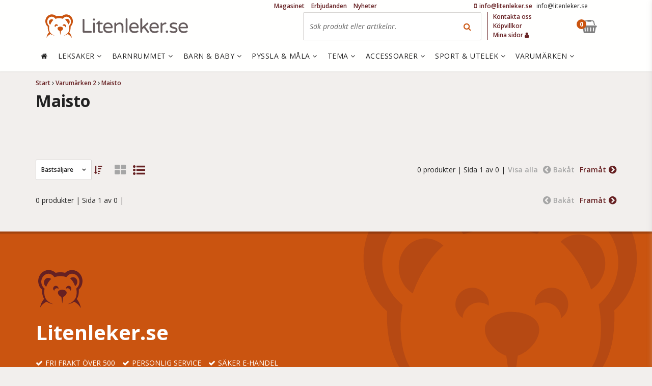

--- FILE ---
content_type: text/html; charset=utf-8
request_url: https://www.litenleker.se/maisto/
body_size: 24280
content:
<!DOCTYPE html>


<html lang="sv" data-mobile=False data-phone=False data-tablet=False data-formfactor=Robot data-desktop=True prefix="og:http://ogp.me/ns# fb:http://ogp.me/ns/fb# product:http://ogp.me/ns/product#">
<head>
  <meta http-equiv="content-type" content="text/html;charset=UTF-8" />
  
  <meta name="viewport" content="width=device-width, initial-scale=1.0, maximum-scale=1.0, user-scalable=no" />
  <style>
    .async-hide {
      opacity: 0 !important
    }
  </style>
  <script>
    (function (a, s, y, n, c, h, i, d, e) {
      s.className += ' ' + y; h.start = 1 * new Date;
      h.end = i = function () { s.className = s.className.replace(RegExp(' ?' + y), '') };
      (a[n] = a[n] || []).hide = h; setTimeout(function () { i(); h.end = null }, c); h.timeout = c;
    })(window, document.documentElement, 'async-hide', 'dataLayer', 4000,
      { 'GTM-KSPLSDH': true });</script>
  <script>
    (function (i, s, o, g, r, a, m) {
      i['GoogleAnalyticsObject'] = r; i[r] = i[r] || function () {
        (i[r].q = i[r].q || []).push(arguments)
      }, i[r].l = 1 * new Date(); a = s.createElement(o),
        m = s.getElementsByTagName(o)[0]; a.async = 1; a.src = g; m.parentNode.insertBefore(a, m)
    })(window, document, 'script', 'https://www.google-analytics.com/analytics.js', 'ga');
    ga('create', 'UA-45660356-1', 'auto');
    ga('require', 'GTM-KSPLSDH');
  </script>

  
<meta name="twitter:site" content="&#64;litenleker" />

  <title>Maistos produkter hittar du hos litenleker.se</title>
    <meta name="description" content="K&#246;p dina produkter fr&#229;n Maisto hos litenleker.se - trygg e-handel med Klarna"/>
    <meta name="twitter:card" content="summary" />
    <meta name="twitter:title" content="Maistos produkter hittar du hos litenleker.se" />
    <meta name="twitter:description" content="K&#246;p dina produkter fr&#229;n Maisto hos litenleker.se - trygg e-handel med Klarna" />
    <link rel="canonical" href="https://www.litenleker.se/maisto/" />

<meta name="author" content="Litenleker.se" />

        <meta property="og:title" content="Maistos produkter hittar du hos litenleker.se" />
        <meta property="og:description" content="K&#246;p dina produkter fr&#229;n Maisto hos litenleker.se - trygg e-handel med Klarna" />
        <meta property="og:type" content="product" />
        <meta property="og:url" content="http://www.litenleker.se:9092/maisto/" />
        <meta property="og:site_name" content="Litenleker.se" />

  <link rel="apple-touch-icon" sizes="57x57" href="/content/favicons/apple-touch-icon-57x57.png?v=8jjOm7MYGE">
<link rel="apple-touch-icon" sizes="60x60" href="/content/favicons/apple-touch-icon-60x60.png?v=8jjOm7MYGE">
<link rel="apple-touch-icon" sizes="72x72" href="/content/favicons/apple-touch-icon-72x72.png?v=8jjOm7MYGE">
<link rel="apple-touch-icon" sizes="76x76" href="/content/favicons/apple-touch-icon-76x76.png?v=8jjOm7MYGE">
<link rel="apple-touch-icon" sizes="114x114" href="/content/favicons/apple-touch-icon-114x114.png?v=8jjOm7MYGE">
<link rel="apple-touch-icon" sizes="120x120" href="/content/favicons/apple-touch-icon-120x120.png?v=8jjOm7MYGE">
<link rel="apple-touch-icon" sizes="144x144" href="/content/favicons/apple-touch-icon-144x144.png?v=8jjOm7MYGE">
<link rel="apple-touch-icon" sizes="152x152" href="/content/favicons/apple-touch-icon-152x152.png?v=8jjOm7MYGE">
<link rel="apple-touch-icon" sizes="180x180" href="/content/favicons/apple-touch-icon-180x180.png?v=8jjOm7MYGE">
<link rel="icon" type="image/png" href="/content/favicons/favicon-32x32.png?v=8jjOm7MYGE" sizes="32x32">
<link rel="icon" type="image/png" href="/content/favicons/favicon-194x194.png?v=8jjOm7MYGE" sizes="194x194">
<link rel="icon" type="image/png" href="/content/favicons/favicon-96x96.png?v=8jjOm7MYGE" sizes="96x96">
<link rel="icon" type="image/png" href="/content/favicons/android-chrome-192x192.png?v=8jjOm7MYGE" sizes="192x192">
<link rel="icon" type="image/png" href="/content/favicons/favicon-16x16.png?v=8jjOm7MYGE" sizes="16x16">
<link rel="manifest" href="/content/favicons/manifest.json?v=8jjOm7MYGE">
<link rel="mask-icon" href="/content/favicons/safari-pinned-tab.svg?v=8jjOm7MYGE" color="#c44246">
<link rel="shortcut icon" href="/content/favicons/favicon.ico?v=8jjOm7MYGE">
<meta name="msapplication-TileColor" content="#ffffff">
<meta name="msapplication-TileImage" content="/content/favicons/mstile-144x144.png?v=8jjOm7MYGE">
<meta name="msapplication-config" content="/content/favicons/browserconfig.xml?v=8jjOm7MYGE">
<meta name="theme-color" content="#ffffff">

  

  <!-- optionally increase loading priority -->
  <link rel="preconnect" href="https://fonts.gstatic.com" crossorigin>
  <link rel="preload" as="style" href="https://fonts.googleapis.com/css?family=Open+Sans:400italic,400,600,700&display=swap">
  <!-- async CSS -->
  <link rel="stylesheet" media="print" onload="this.onload=null;this.removeAttribute('media');" href="https://fonts.googleapis.com/css?family=Open+Sans:400italic,400,600,700&display=swap">

  <!-- optionally increase loading priority -->
  <link rel="preload" href="/fonts/fontawesome-webfont.woff2?v=4.7.0" as="font" type="font/woff2" crossorigin>
  <link rel="preload" as="style" href="/css/font-awesome.css">
  <!-- async CSS -->
  <link rel="stylesheet" media="print" onload="this.onload=null;this.removeAttribute('media');" href="/css/font-awesome.css">

  <link href="/bundles/theme03/app-css?v=umY7VkqkXPIUzmwn3IxOvLC1AYHQYwkvjssc1yLAwSA1" rel="stylesheet"/>


  
<script type="text/javascript">
  var appInsights = window.appInsights || function (config) {
    function i(config) { t[config] = function () { var i = arguments; t.queue.push(function () { t[config].apply(t, i) }) } } var t = { config: config }, u = document, e = window, o = "script", s = "AuthenticatedUserContext", h = "start", c = "stop", l = "Track", a = l + "Event", v = l + "Page", y = u.createElement(o), r, f; y.src = config.url || "https://az416426.vo.msecnd.net/scripts/a/ai.0.js"; u.getElementsByTagName(o)[0].parentNode.appendChild(y); try { t.cookie = u.cookie } catch (p) { } for (t.queue = [], t.version = "1.0", r = ["Event", "Exception", "Metric", "PageView", "Trace", "Dependency"]; r.length;)i("track" + r.pop()); return i("set" + s), i("clear" + s), i(h + a), i(c + a), i(h + v), i(c + v), i("flush"), config.disableExceptionTracking || (r = "onerror", i("_" + r), f = e[r], e[r] = function (config, i, u, e, o) { var s = f && f(config, i, u, e, o); return s !== !0 && t["_" + r](config, i, u, e, o), s }), t
  }({
    instrumentationKey: "0ccc4ee4-a4a8-46a0-ad27-93758cee476c"
  });

  window.appInsights = appInsights;
  appInsights.trackPageView();
</script>


  <script src="https://cdnjs.cloudflare.com/ajax/libs/modernizr/2.8.3/modernizr.min.js"></script>

  

  

    <!-- Facebook Pixel Code -->
    <script>
			!function (f, b, e, v, n, t, s) {
				if (f.fbq) return;
				n = f.fbq = function () {
					n.callMethod ? n.callMethod.apply(n, arguments) : n.queue.push(arguments)
				};
				if (!f._fbq) f._fbq = n;
				n.push = n;
				n.loaded = !0;
				n.version = '2.0';
				n.queue = [];
				t = b.createElement(e);
				t.async = !0;
				t.src = v;
				s = b.getElementsByTagName(e)[0];
				s.parentNode.insertBefore(t, s)
			}(window,
				document,
				'script',
				'https://connect.facebook.net/en_US/fbevents.js');

			fbq('init', '295334877343718');
			fbq('track', "PageView");

			
	

    </script>
    <noscript>
      <img height="1" width="1" style="display: none"
           src="https://www.facebook.com/tr?id=295334877343718&ev=PageView&noscript=1" />
    </noscript>
    <!-- End Facebook Pixel Code -->
</head>
<body class=" isdesktop">
  
  	<!-- Google Tag Manager -->
	<noscript>
		<iframe src="//www.googletagmanager.com/ns.html?id=GTM-P4CNPT"
						height="0" width="0" style="display:none;visibility:hidden"></iframe>
	</noscript>
	<script>
(function(w,d,s,l,i){w[l]=w[l]||[];w[l].push({'gtm.start':
	new Date().getTime(),event:'gtm.js'});var f=d.getElementsByTagName(s)[0],
	j=d.createElement(s),dl=l!='dataLayer'?'&l='+l:'';j.async=true;j.src=
	'//www.googletagmanager.com/gtm.js?id='+i+dl;f.parentNode.insertBefore(j,f);
	})(window, document, 'script', 'dataLayer', 'GTM-P4CNPT');</script>
	<!-- End Google Tag Manager -->

  


  





  <div class="page-wrapper" data-window-location="/maisto/">

    
<header class="container-full header-fixed mm-fixed ">
  
  <div class="container-full ">
    <div class="container visible-md visible-lg">
  <div class="row">

	  <div class="col-md-12 topbar">
		  <div class="customer-service-info">
	<span class="phonenumber">
		<a href="tel://+46-info@litenleker.se">
			<span class="fa fa-mobile"></span>
			<span class="number"><span class="__cf_email__" data-cfemail="630a0d050c230f0a17060d0f060806114d1006">[email&#160;protected]</span></span>
		</a>
	</span>
	<span class="opentimes"><a href="/cdn-cgi/l/email-protection" class="__cf_email__" data-cfemail="e68f888089a68a8f9283888a838d8394c89583">[email&#160;protected]</a></span>
</div>

			
	<ul class="newnav visible-md visible-lg">
			<li><a title="Magasinet" href="/nyhetsmagasinet/">Magasinet</a></li>
			<li><a title="Erbjudanden" href="/erbjudanden/">Erbjudanden</a></li>
			<li><a title="Nyheter" href="/nyheter/">Nyheter</a></li>
	</ul>

	  </div>
  </div>
</div>

    <div class="container ">
      <div class="row">
        <div class="col-md-12">

          <a class="logo" href="/" title="Litenleker.se">
    <span class="img-logo"></span>
</a>
          <div class="visible-md visible-lg">
            


<div class="search-box" data-searchbox-container>
	<form action="/sok/" method="get">
		<input data-action="mini-search" type="text" name="q" data-index="desktop" autocomplete="off" title="Sök produkt eller artikelnr." placeholder="Sök produkt eller artikelnr.">
		<button type="submit" class="search-button"><span class="fa fa-search"></span></button>
		
	</form>
	<div id="search-autocomplete-desktop" class="search-autocomplete"></div>
</div>

          </div>
          

<ul class="topnav visible-md visible-lg">
		<li><a title="Kontakta oss" href="/kontakta-oss/">Kontakta oss</a></li>
		<li><a title="K&#246;pvillkor" href="/kopvillkor/">K&#246;pvillkor</a></li>
	<li>
		<a href="/mina-sidor/">
			Mina sidor
			<span class="fa fa-user"></span>
		</a>
	</li>
</ul>



          

<div class="minibasket" data-container="minibasket">
	<a href="#" data-state="not-empty" class="checkout-button hidden" data-action="toggle-quickview" data-toggle-element="#quickview" data-target="quickview-basket">
		<span class="fa fa-shopping-basket "></span>
		<small data-value="qty">0</small>
		
	</a>
	<a href="#" data-state="empty" class="checkout-button empty">
		<span class="fa fa-shopping-basket"></span>
		<small>0</small>
		
	</a>
</div>
          <a href="#mobile-menu" data-action="mobile-menu" class="mobile-menu c-hamburger htx">
            <span class="bar"></span>
            <span class="menu-text">MENY</span>
          </a>
          <a href="#mobile-search-button" class="mobile-search-button hidden-md hidden-lg">
            <span class="fa fa-search"></span>
          </a>
        </div>
      </div>
    </div>
  </div>

  <div class="container-full header-menu">
    <div class="container visible-md visible-lg ">
      <div class="row">
        


<div class="col-md-12">
	<nav data-action="main-menu" class="main-menu ">
		<a class="first" href="/"><span class="fa fa-home"></span></a>
			<a class="" data-menu-id="AAAC" href="/leksaker/" title="Leksaker">
				Leksaker
					<span class="fa fa-angle-down"></span>
			</a>
			<a class="" data-menu-id="AAAE" href="/barnrum/" title="Barnrummet">
				 Barnrummet
					<span class="fa fa-angle-down"></span>
			</a>
			<a class="" data-menu-id="AAAI" href="/barn-och-baby/" title="Barn &amp; baby">
				Barn &amp; baby
					<span class="fa fa-angle-down"></span>
			</a>
			<a class="" data-menu-id="AAAF" href="/pyssla-och-mala/" title="Pyssla &amp; M&#229;la">
				Pyssla &amp; M&#229;la
					<span class="fa fa-angle-down"></span>
			</a>
			<a class="" data-menu-id="AAAJ" href="/tema/" title="Tema">
				Tema
					<span class="fa fa-angle-down"></span>
			</a>
			<a class="" data-menu-id="AAAA" href="/accessoarer/" title="Accessoarer">
				Accessoarer
					<span class="fa fa-angle-down"></span>
			</a>
			<a class="" data-menu-id="AAAD" href="/utelek/" title="Sport &amp; Utelek">
				Sport &amp; Utelek
					<span class="fa fa-angle-down"></span>
			</a>
			<a class="" data-menu-id="AAAQ" href="/varumarken/" title="Varum&#228;rken">
				Varum&#228;rken
					<span class="fa fa-angle-down"></span>
			</a>
	</nav>
</div>

<div class="main-menu-mega">
				<div data-action="main-menu-mega" data-megamenu-id="AAAC" class="main-menu-mega-container" style="display: none">
					<div class="col-md-8">
						<h5>
							Kategori
							<a class="minor" href="/leksaker/">- Se allt i Leksaker</a>
						</h5>
	<ul class="col-md-4">
			<li class="mega-menu-item">
				<a href="/leksaker/actionhjaltar/" rel="">Actionhj&#228;ltar</a>
			</li>
			<li class="mega-menu-item">
				<a href="/leksaker/affar/" rel="">Aff&#228;r</a>
			</li>
			<li class="mega-menu-item">
				<a href="/leksaker/babyleksaker/" rel="">Babyleksaker</a>
			</li>
			<li class="mega-menu-item">
				<a href="/leksaker/barnkok/" rel="">Barnk&#246;k</a>
			</li>
			<li class="mega-menu-item">
				<a href="/leksaker/bollhav/" rel="">Bollhav</a>
			</li>
			<li class="mega-menu-item">
				<a href="/leksaker/byggklossar/" rel="">Byggklossar</a>
			</li>
			<li class="mega-menu-item">
				<a href="/leksaker/byggkuddar/" rel="">Byggkuddar</a>
			</li>
			<li class="mega-menu-item">
				<a href="/leksaker/batar/" rel="">B&#229;tar</a>
			</li>
			<li class="mega-menu-item">
				<a href="/leksaker/dinosaurier/" rel="">Dinosaurier</a>
			</li>
			<li class="mega-menu-item">
				<a href="/leksaker/dockhus/" rel="">Dockhus</a>
			</li>
			<li class="mega-menu-item">
				<a href="/leksaker/dockklader/" rel="">Dockkl&#228;der</a>
			</li>
			<li class="mega-menu-item">
				<a href="/leksaker/dockor/" rel="">Dockor</a>
			</li>
			<li class="mega-menu-item">
				<a href="/leksaker/docktillbehor/" rel="">Docktillbeh&#246;r</a>
			</li>
			<li class="mega-menu-item">
				<a href="/leksaker/dockvagn/" rel="">Dockvagn</a>
			</li>
			<li class="mega-menu-item">
				<a href="/leksaker/dragleksaker/" rel="">Dragleksaker</a>
			</li>
			<li class="mega-menu-item">
				<a href="/leksaker/elbilar-for-barn/" rel="">Elbilar F&#246;r Barn</a>
			</li>
			<li class="mega-menu-item">
				<a href="/leksaker/Experiment/" rel="">Experiment</a>
			</li>
			<li class="mega-menu-item">
				<a href="/leksaker/flygplan/" rel="">Flygplan</a>
			</li>
	</ul>
	<ul class="col-md-4">
			<li class="mega-menu-item">
				<a href="/leksaker/gosedjur/" rel="">Gosedjur</a>
			</li>
			<li class="mega-menu-item">
				<a href="/leksaker/gunghast/" rel="">Gungh&#228;st</a>
			</li>
			<li class="mega-menu-item">
				<a href="/leksaker/gavagn/" rel="">G&#229;vagn</a>
			</li>
			<li class="mega-menu-item">
				<a href="/leksaker/handdockor/" rel="">Handdockor</a>
			</li>
			<li class="mega-menu-item">
				<a href="/leksaker/helikoptrar/" rel="">Helikoptrar</a>
			</li>
			<li class="mega-menu-item">
				<a href="/leksaker/hoppdjur/" rel="">Hoppdjur</a>
			</li>
			<li class="mega-menu-item">
				<a href="/leksaker/inlarning/" rel="">Inl&#228;rning</a>
			</li>
			<li class="mega-menu-item">
				<a href="/leksaker/interaktiva-leksaker/" rel="">Interaktiva Leksaker</a>
			</li>
			<li class="mega-menu-item">
				<a href="/leksaker/leksaksbilar/" rel="">Leksaksbilar</a>
			</li>
			<li class="mega-menu-item">
				<a href="/leksaker/leksaksdjur/" rel="">Leksaksdjur</a>
			</li>
			<li class="mega-menu-item">
				<a href="/leksaker/leksaksmat/" rel="">Leksaksmat</a>
			</li>
			<li class="mega-menu-item">
				<a href="/leksaker/lektalt/" rel="">Lekt&#228;lt</a>
			</li>
			<li class="mega-menu-item">
				<a href="/leksaker/ljudleksaker/" rel="">Ljudleksaker</a>
			</li>
			<li class="mega-menu-item">
				<a href="/leksaker/magnetlek/" rel="">Magnetlek</a>
			</li>
			<li class="mega-menu-item">
				<a href="/leksaker/maskeradklader/" rel="">Maskeradkl&#228;der</a>
			</li>
			<li class="mega-menu-item">
				<a href="/leksaker/mekaniska-hastar/" rel="">Mekaniska H&#228;star</a>
			</li>
			<li class="mega-menu-item">
				<a href="/leksaker/mikroskop/" rel="">Mikroskop</a>
			</li>
			<li class="mega-menu-item">
				<a href="/leksaker/modelleksaker/" rel="">Modelleksaker</a>
			</li>
	</ul>
	<ul class="col-md-4">
			<li class="mega-menu-item">
				<a href="/leksaker/my-little-pony/" rel="">My Little Pony</a>
			</li>
			<li class="mega-menu-item">
				<a href="/leksaker/nerf/" rel="">Nerf</a>
			</li>
			<li class="mega-menu-item">
				<a href="/leksaker/pirater/" rel="">Pirater</a>
			</li>
			<li class="mega-menu-item">
				<a href="/playmobil/" rel="">Playmobil</a>
			</li>
			<li class="mega-menu-item">
				<a href="/leksaker/radiostyrt/" rel="">Radiostyrt</a>
			</li>
			<li class="mega-menu-item">
				<a href="/leksaker/riddare/" rel="">Riddare</a>
			</li>
			<li class="mega-menu-item">
				<a href="/leksaker/samlarkort/" rel="">Samlarkort</a>
			</li>
			<li class="mega-menu-item">
				<a href="/leksaker/sparkbil/" rel="">Sparkbil</a>
			</li>
			<li class="mega-menu-item">
				<a href="/leksaker/spel/" rel="">Spel</a>
			</li>
			<li class="mega-menu-item">
				<a href="/leksaker/spionage/" rel="">Spionage</a>
			</li>
			<li class="mega-menu-item">
				<a href="/leksaker/stadleksaker/" rel="">St&#228;dleksaker</a>
			</li>
			<li class="mega-menu-item">
				<a href="/leksaker/teater/" rel="">Teater</a>
			</li>
			<li class="mega-menu-item">
				<a href="/leksaker/temalek/" rel="">Temalek</a>
			</li>
			<li class="mega-menu-item">
				<a href="/leksaker/trolleri/" rel="">Trolleri</a>
			</li>
			<li class="mega-menu-item">
				<a href="/leksaker/tagbana/" rel="">T&#229;gbanor</a>
			</li>
			<li class="mega-menu-item">
				<a href="/leksaker/verktyg-och-arbetsbankar/" rel="">Verktyg och arbetsb&#228;nkar</a>
			</li>
	</ul>
					</div>
					<div class="col-md-2">
							<h5>
								Handla efter
							</h5>
						</div>
						<div class="col-md-2">
							<h5>
								Favoriter
							</h5>
						</div>
				</div>
				<div data-action="main-menu-mega" data-megamenu-id="AAAE" class="main-menu-mega-container" style="display: none">
					<div class="col-md-8">
						<h5>
							Kategori
							<a class="minor" href="/barnrum/">- Se allt i Barnrummet</a>
						</h5>
	<ul class="col-md-4">
			<li class="mega-menu-item">
				<a href="/barnrum/babynest/" rel="">Babynest</a>
			</li>
			<li class="mega-menu-item">
				<a href="/barnrum/barnkok/" rel="">Barnk&#246;k</a>
			</li>
			<li class="mega-menu-item">
				<a href="/barnrum/barnmattor/" rel="">Barnmattor</a>
			</li>
			<li class="mega-menu-item">
				<a href="/barnrum/barnmobler/" rel="">Barnm&#246;bler</a>
			</li>
			<li class="mega-menu-item">
				<a href="/barnrum/barnsangar/" rel="">Barns&#228;ngar</a>
			</li>
			<li class="mega-menu-item">
				<a href="/barnrum/boxningssackar/" rel="">Boxningss&#228;ckar</a>
			</li>
			<li class="mega-menu-item">
				<a href="/barnrum/baddtextilier/" rel="">B&#228;ddtextilier</a>
			</li>
			<li class="mega-menu-item">
				<a href="/barnrum/dockskap/" rel="">Docksk&#229;p</a>
			</li>
			<li class="mega-menu-item">
				<a href="/barnrum/forvaringsmobler/" rel="">F&#246;rvaringsm&#246;bler</a>
			</li>
	</ul>
	<ul class="col-md-4">
			<li class="mega-menu-item">
				<a href="/barnrum/gymnastikredskap/" rel="">Gymnastikredskap</a>
			</li>
			<li class="mega-menu-item">
				<a href="/barnrum/inredningsdetaljer/" rel="">Inredningsdetaljer</a>
			</li>
			<li class="mega-menu-item">
				<a href="/barnrum/julsaker/" rel="">Julsaker</a>
			</li>
			<li class="mega-menu-item">
				<a href="/barnrum/kuddar-och-filtar/" rel="">Kuddar &amp; Filtar</a>
			</li>
			<li class="mega-menu-item">
				<a href="/barnrum/lampor/" rel="">Lampor</a>
			</li>
			<li class="mega-menu-item">
				<a href="/barnrum/lektalt/" rel="">Lekt&#228;lt</a>
			</li>
			<li class="mega-menu-item">
				<a href="/barnrum/luftmadrasser/" rel="">Luftmadrasser</a>
			</li>
			<li class="mega-menu-item">
				<a href="/barnrum/myspol/" rel="">Mysp&#246;l</a>
			</li>
			<li class="mega-menu-item">
				<a href="/barnrum/offentlig-miljo/" rel="">Offentlig Milj&#246;</a>
			</li>
	</ul>
	<ul class="col-md-4">
			<li class="mega-menu-item">
				<a href="/barnrum/sittsackar/" rel="">Sitts&#228;ckar</a>
			</li>
			<li class="mega-menu-item">
				<a href="/barnrum/skotbord/" rel="">Sk&#246;tbord</a>
			</li>
			<li class="mega-menu-item">
				<a href="/barnrum/skotbadd/" rel="">Sk&#246;tb&#228;dd</a>
			</li>
			<li class="mega-menu-item">
				<a href="/barnrum/sovsackar/" rel="">Sovs&#228;ckar</a>
			</li>
			<li class="mega-menu-item">
				<a href="/barnrum/spelbord/" rel="">Spelbord</a>
			</li>
			<li class="mega-menu-item">
				<a href="/barnrum/tapeter/" rel="">Tapeter</a>
			</li>
			<li class="mega-menu-item">
				<a href="/barnrum/tagbanor/" rel="">T&#229;gbanor</a>
			</li>
			<li class="mega-menu-item">
				<a href="/barnrum/vaggdekor/" rel="">V&#228;ggdekor</a>
			</li>
	</ul>
					</div>
					<div class="col-md-2">
							<h5>
								Handla efter
							</h5>
						</div>
						<div class="col-md-2">
							<h5>
								Favoriter
							</h5>
						</div>
				</div>
				<div data-action="main-menu-mega" data-megamenu-id="AAAI" class="main-menu-mega-container" style="display: none">
					<div class="col-md-8">
						<h5>
							Kategori
							<a class="minor" href="/barn-och-baby/">- Se allt i Barn &amp; baby</a>
						</h5>
	<ul class="col-md-4">
			<li class="mega-menu-item">
				<a href="/barn-och-baby/babysitter/" rel="">Babysitter</a>
			</li>
			<li class="mega-menu-item">
				<a href="/barn-och-baby/badrum/" rel="">Badrum</a>
			</li>
			<li class="mega-menu-item">
				<a href="/barn-och-baby/barnklader/" rel="">Barnkl&#228;der</a>
			</li>
			<li class="mega-menu-item">
				<a href="/barn-och-baby/barnstolar/" rel="">Barnstolar</a>
			</li>
			<li class="mega-menu-item">
				<a href="/barn-och-baby/barnvagnar/" rel="">Barnvagnar</a>
			</li>
			<li class="mega-menu-item">
				<a href="/barn-och-baby/barnvagnstillbehor/" rel="">Barnvagnstillbeh&#246;r</a>
			</li>
	</ul>
	<ul class="col-md-4">
			<li class="mega-menu-item">
				<a href="/barn-och-baby/bilbarnstolar/" rel="">Bilbarnstolar</a>
			</li>
			<li class="mega-menu-item">
				<a href="/barn-och-baby/doppresenter/" rel="">Doppresenter</a>
			</li>
			<li class="mega-menu-item">
				<a href="/barn-och-baby/gosedjur/" rel="">Gosedjur</a>
			</li>
			<li class="mega-menu-item">
				<a href="/barn-och-baby/gravid-och-amning/" rel="">Gravid &amp; Amning</a>
			</li>
			<li class="mega-menu-item">
				<a href="/barn-och-baby/horlurar/" rel="">H&#246;rlurar</a>
			</li>
			<li class="mega-menu-item">
				<a href="/barn-och-baby/lekhage-och-babygym/" rel="">Lekhage/Babygym</a>
			</li>
	</ul>
	<ul class="col-md-4">
			<li class="mega-menu-item">
				<a href="/barn-och-baby/lekstol/" rel="">Lekstol</a>
			</li>
			<li class="mega-menu-item">
				<a href="/barn-och-baby/snuttefilt/" rel="">Snuttefilt</a>
			</li>
			<li class="mega-menu-item">
				<a href="/barn-och-baby/sakerhet/" rel="">S&#228;kerhet</a>
			</li>
			<li class="mega-menu-item">
				<a href="/barn-och-baby/ata-och-dricka/" rel="">&#196;ta &amp; Dricka</a>
			</li>
	</ul>
					</div>
					<div class="col-md-2">
							<h5>
								Handla efter
							</h5>
						</div>
						<div class="col-md-2">
							<h5>
								Favoriter
							</h5>
						</div>
				</div>
				<div data-action="main-menu-mega" data-megamenu-id="AAAF" class="main-menu-mega-container" style="display: none">
					<div class="col-md-8">
						<h5>
							Kategori
							<a class="minor" href="/pyssla-och-mala/">- Se allt i Pyssla &amp; M&#229;la</a>
						</h5>
	<ul class="col-md-8">
			<li class="mega-menu-item">
				<a href="/pyssla-och-mala/Experiment/" rel="">Experiment</a>
			</li>
			<li class="mega-menu-item">
				<a href="/pyssla-och-mala/stamplar/" rel="">St&#228;mplar</a>
			</li>
			<li class="mega-menu-item">
				<a href="/pyssla-och-mala/modellera/" rel="">Modellera</a>
			</li>
			<li class="mega-menu-item">
				<a href="/pyssla-och-mala/staffli-malarbord/" rel="">Staffli/M&#229;larbord</a>
			</li>
			<li class="mega-menu-item">
				<a href="/pyssla-och-mala/pyssel/" rel="">Pyssel</a>
			</li>
			<li class="mega-menu-item">
				<a href="/pyssla-och-mala/mala/" rel="">M&#229;la</a>
			</li>
			<li class="mega-menu-item">
				<a href="/pyssla-och-mala/klistermarken/" rel="">Klisterm&#228;rken</a>
			</li>
			<li class="mega-menu-item">
				<a href="/pyssla-och-mala/parlor/" rel="">P&#228;rlor</a>
			</li>
	</ul>
					</div>
					<div class="col-md-2">
							<h5>
								Handla efter
							</h5>
						</div>
						<div class="col-md-2">
							<h5>
								Favoriter
							</h5>
						</div>
				</div>
				<div data-action="main-menu-mega" data-megamenu-id="AAAJ" class="main-menu-mega-container" style="display: none">
					<div class="col-md-8">
						<h5>
							Kategori
							<a class="minor" href="/tema/">- Se allt i Tema</a>
						</h5>
	<ul class="col-md-4">
			<li class="mega-menu-item">
				<a href="/tema/barnkalas/" rel="">Barnkalas</a>
			</li>
			<li class="mega-menu-item">
				<a href="/tema/ekologiska-barnprodukter/" rel="">Ekologiska Barnprodukter</a>
			</li>
			<li class="mega-menu-item">
				<a href="/tema/handtillverkade-barnprodukter/" rel="">Handtillverkade Barnprodukter</a>
			</li>
			<li class="mega-menu-item">
				<a href="/tema/maskerad/" rel="">Maskerad</a>
			</li>
	</ul>
	<ul class="col-md-4">
			<li class="mega-menu-item">
				<a href="/tema/miljovanliga-barnprodukter/" rel="">Milj&#246;v&#228;nliga Barnprodukter</a>
			</li>
			<li class="mega-menu-item">
				<a href="/tema/pedagogiska-leksaker/" rel="">Pedagogiska Leksaker</a>
			</li>
			<li class="mega-menu-item">
				<a href="/presentkort/" rel="">Presentkort</a>
			</li>
			<li class="mega-menu-item">
				<a href="/snabbguide/" rel="">Presenttips</a>
			</li>
	</ul>
	<ul class="col-md-4">
			<li class="mega-menu-item">
				<a href="/tema/resa-med-barn/" rel="">Resa med barn</a>
			</li>
			<li class="mega-menu-item">
				<a href="/saker-till-djur/" rel="">Saker till djur</a>
			</li>
			<li class="mega-menu-item">
				<a href="/tema/skolstart/" rel="">Skolstart</a>
			</li>
	</ul>
					</div>
					<div class="col-md-2">
							<h5>
								Handla efter
							</h5>
						</div>
						<div class="col-md-2">
							<h5>
								Favoriter
							</h5>
						</div>
				</div>
				<div data-action="main-menu-mega" data-megamenu-id="AAAA" class="main-menu-mega-container" style="display: none">
					<div class="col-md-8">
						<h5>
							Kategori
							<a class="minor" href="/accessoarer/">- Se allt i Accessoarer</a>
						</h5>
	<ul class="col-md-8">
			<li class="mega-menu-item">
				<a href="/accessoarer/necessar/" rel="">Necess&#228;r</a>
			</li>
			<li class="mega-menu-item">
				<a href="/accessoarer/vaskor/" rel="">V&#228;skor</a>
			</li>
			<li class="mega-menu-item">
				<a href="/accessoarer/smycken/" rel="">Smycken</a>
			</li>
			<li class="mega-menu-item">
				<a href="/accessoarer/smyckeskrin/" rel="">Smyckeskrin</a>
			</li>
	</ul>
					</div>
					<div class="col-md-2">
							<h5>
								Handla efter
							</h5>
						</div>
						<div class="col-md-2">
							<h5>
								Favoriter
							</h5>
						</div>
				</div>
				<div data-action="main-menu-mega" data-megamenu-id="AAAD" class="main-menu-mega-container" style="display: none">
					<div class="col-md-8">
						<h5>
							Kategori
							<a class="minor" href="/utelek/">- Se allt i Sport &amp; Utelek</a>
						</h5>
	<ul class="col-md-4">
			<li class="mega-menu-item">
				<a href="/utelek/actionleksaker/" rel="">Actionleksaker</a>
			</li>
			<li class="mega-menu-item">
				<a href="/utelek/badlek/" rel="">Badlek</a>
			</li>
			<li class="mega-menu-item">
				<a href="/utelek/badminton/" rel="">Badminton</a>
			</li>
			<li class="mega-menu-item">
				<a href="/utelek/barncyklar/" rel="">Barncyklar</a>
			</li>
			<li class="mega-menu-item">
				<a href="/utelek/basket/" rel="">Basketboll</a>
			</li>
			<li class="mega-menu-item">
				<a href="/utelek/bollar/" rel="">Bollar</a>
			</li>
			<li class="mega-menu-item">
				<a href="/utelek/boxning/" rel="">Boxning</a>
			</li>
			<li class="mega-menu-item">
				<a href="/utelek/camping/" rel="">Camping</a>
			</li>
			<li class="mega-menu-item">
				<a href="/utelek/cykelhjalmar/" rel="">Cykelhj&#228;lmar</a>
			</li>
			<li class="mega-menu-item">
				<a href="/utelek/cykelvagnar/" rel="">Cykelvagnar</a>
			</li>
			<li class="mega-menu-item">
				<a href="/utelek/dragvagnar/" rel="">Dragvagnar</a>
			</li>
			<li class="mega-menu-item">
				<a href="/utelek/dronare-och-gadgets/" rel="">Dr&#246;nare &amp; Gadgets</a>
			</li>
			<li class="mega-menu-item">
				<a href="/utelek/elcyklar/" rel="">Elcyklar</a>
			</li>
			<li class="mega-menu-item">
				<a href="/utelek/flakmopeder/" rel="">Flakmopeder</a>
			</li>
			<li class="mega-menu-item">
				<a href="/utelek/fordon/" rel="">Fordon</a>
			</li>
			<li class="mega-menu-item">
				<a href="/utelek/fotbollsmal/" rel="">Fotbollsm&#229;l</a>
			</li>
			<li class="mega-menu-item">
				<a href="/fotbollstillbehor/" rel="">Fotbollstillbeh&#246;r</a>
			</li>
	</ul>
	<ul class="col-md-4">
			<li class="mega-menu-item">
				<a href="/utelek/gokart/" rel="">GoKart</a>
			</li>
			<li class="mega-menu-item">
				<a href="/utelek/goped-och-elscooter/" rel="">Goped &amp; Elscooter</a>
			</li>
			<li class="mega-menu-item">
				<a href="/utelek/gungor/" rel="">Gungor</a>
			</li>
			<li class="mega-menu-item">
				<a href="/utelek/handboll/" rel="">Handboll</a>
			</li>
			<li class="mega-menu-item">
				<a href="/utelek/hockey/" rel="">Hockey</a>
			</li>
			<li class="mega-menu-item">
				<a href="/utelek/hoppborgar/" rel="">Hoppborgar</a>
			</li>
			<li class="mega-menu-item">
				<a href="/utelek/hangmatta/" rel="">H&#228;ngmatta</a>
			</li>
			<li class="mega-menu-item">
				<a href="/utelek/inlines/" rel="">Inlines</a>
			</li>
			<li class="mega-menu-item">
				<a href="/utelek/innebandy/" rel="">Innebandy</a>
			</li>
			<li class="mega-menu-item">
				<a href="/utelek/kikare-och-teleskop/" rel="">Kikare Och Teleskop</a>
			</li>
			<li class="mega-menu-item">
				<a href="/utelek/klatterstallningar/" rel="">Kl&#228;tterst&#228;llningar</a>
			</li>
			<li class="mega-menu-item">
				<a href="/utelek/lekbord/" rel="">Lekbord</a>
			</li>
			<li class="mega-menu-item">
				<a href="/utelek/lekstugor/" rel="">Lekstugor</a>
			</li>
			<li class="mega-menu-item">
				<a href="/utelek/picknick/" rel="">Picknick</a>
			</li>
			<li class="mega-menu-item">
				<a href="/utelek/pooler/" rel="">Pooler</a>
			</li>
			<li class="mega-menu-item">
				<a href="/utelek/ramper-och-rails/" rel="">Ramper &amp; Rails</a>
			</li>
			<li class="mega-menu-item">
				<a href="/utelek/rebounder/" rel="">Rebounder</a>
			</li>
	</ul>
	<ul class="col-md-4">
			<li class="mega-menu-item">
				<a href="/utelek/rutschkana/" rel="">Rutschkana</a>
			</li>
			<li class="mega-menu-item">
				<a href="/utelek/sandlek/" rel="">Sandlek</a>
			</li>
			<li class="mega-menu-item">
				<a href="/utelek/sandlador/" rel="">Sandl&#229;dor</a>
			</li>
			<li class="mega-menu-item">
				<a href="/utelek/skateboards/" rel="">Skateboards</a>
			</li>
			<li class="mega-menu-item">
				<a href="/utelek/skattkarra/" rel="">Skottk&#228;rra</a>
			</li>
			<li class="mega-menu-item">
				<a href="/solstolar/" rel="">Solstolar</a>
			</li>
			<li class="mega-menu-item">
				<a href="/sparkcyklar/" rel="">Sparkcyklar</a>
			</li>
			<li class="mega-menu-item">
				<a href="/utelek/studsmattor/" rel="">Studsmattor</a>
			</li>
			<li class="mega-menu-item">
				<a href="/utelek/tennis/" rel="">Tennis</a>
			</li>
			<li class="mega-menu-item">
				<a href="/utelek/tr&#228;dg&#229;rdssk&#246;tsel/" rel="">Tr&#228;dg&#229;rdssk&#246;tsel</a>
			</li>
			<li class="mega-menu-item">
				<a href="/utelek/tradgardsspel/" rel="">Tr&#228;dg&#229;rdsspel</a>
			</li>
			<li class="mega-menu-item">
				<a href="/utelek/uteleksaker/" rel="">Uteleksaker</a>
			</li>
			<li class="mega-menu-item">
				<a href="/utelek/utemobler/" rel="">Utem&#246;bler</a>
			</li>
			<li class="mega-menu-item">
				<a href="/utelek/vinterlek/" rel="">Vinterlek</a>
			</li>
			<li class="mega-menu-item">
				<a href="/utelek/volleyboll/" rel="">Volleyboll</a>
			</li>
	</ul>
					</div>
					<div class="col-md-2">
							<h5>
								Handla efter
							</h5>
						</div>
						<div class="col-md-2">
							<h5>
								Favoriter
							</h5>
						</div>
				</div>
				<div data-action="main-menu-mega" data-megamenu-id="AAAQ" class="main-menu-mega-container" style="display: none">
					<div class="col-md-12">
						<h5>
							Varumärken
							<a class="minor" href="/varumarken/">- Visa alla märken</a>
						</h5>

						

						<div data-action="alpha-menu" class="alpha-menu">

								<div data-brand-nav="A" class="selected character" >A</div>
								<div data-brand-nav="B" class="character" >B</div>
								<div data-brand-nav="C" class="character" >C</div>
								<div data-brand-nav="D" class="character" >D</div>
								<div data-brand-nav="E" class="character" >E</div>
								<div data-brand-nav="F" class="character" >F</div>
								<div data-brand-nav="G" class="character" >G</div>
								<div data-brand-nav="H" class="character" >H</div>
								<div data-brand-nav="I" class="character" >I</div>
								<div data-brand-nav="J" class="character" >J</div>
								<div data-brand-nav="K" class="character" >K</div>
								<div data-brand-nav="L" class="character" >L</div>
								<div data-brand-nav="M" class="character" >M</div>
								<div data-brand-nav="N" class="character" >N</div>
								<div data-brand-nav="P" class="character" >P</div>
								<div data-brand-nav="R" class="character" >R</div>
								<div data-brand-nav="S" class="character" >S</div>
								<div data-brand-nav="T" class="character" >T</div>
								<div data-brand-nav="V" class="character" >V</div>
								<div data-brand-nav="W" class="character" >W</div>
								<div data-brand-nav="Y" class="character" >Y</div>
						</div>

						<div class="alpha-mega-menu">

								<div data-brand-menu="A" class="brand-list-nav active">

									<ul class="col-xs-2-4">
											<li class="mega-menu-item ">
												<a href="/alga/" rel=&quot;nofollow&quot;>Alga</a>
											</li>
											<li class="mega-menu-item ">
												<a href="/avyna/" rel=&quot;nofollow&quot;>Avyna</a>
											</li>
											<li class="mega-menu-item ">
												<a href="/axi/" rel=&quot;nofollow&quot;>Axi</a>
											</li>
											<li class="mega-menu-item ">
												<a href="/azeno/" rel=&quot;nofollow&quot;>Azeno</a>
											</li>
									</ul>
								</div>
								<div data-brand-menu="B" class="brand-list-nav">

									<ul class="col-xs-2-4">
											<li class="mega-menu-item ">
												<a href="/babblarna/" rel=&quot;nofollow&quot;>Babblarna</a>
											</li>
											<li class="mega-menu-item ">
												<a href="/baby-dan/" rel=&quot;nofollow&quot;>Baby Dan</a>
											</li>
											<li class="mega-menu-item ">
												<a href="/baghera/" rel=&quot;nofollow&quot;>Baghera</a>
											</li>
											<li class="mega-menu-item ">
												<a href="/bandito-sport/" rel=&quot;nofollow&quot;>Bandito Sport</a>
											</li>
											<li class="mega-menu-item ">
												<a href="/banwood/" rel=&quot;nofollow&quot;>Banwood</a>
											</li>
</ul><ul class="col-xs-2-4">											<li class="mega-menu-item ">
												<a href="/beleduc/" rel=&quot;nofollow&quot;>Beleduc</a>
											</li>
											<li class="mega-menu-item ">
												<a href="/bestway/" rel=&quot;nofollow&quot;>BestWay</a>
											</li>
											<li class="mega-menu-item ">
												<a href="/bibabad/" rel=&quot;nofollow&quot;>BiBaBad</a>
											</li>
											<li class="mega-menu-item ">
												<a href="/bombadill/" rel=&quot;nofollow&quot;>Bombadill</a>
											</li>
											<li class="mega-menu-item ">
												<a href="/bonnier/" rel=&quot;nofollow&quot;>Bonnier</a>
											</li>
</ul><ul class="col-xs-2-4">											<li class="mega-menu-item ">
												<a href="/brigbys/" rel=&quot;nofollow&quot;>Brigbys</a>
											</li>
											<li class="mega-menu-item ">
												<a href="/brighthelmet/" rel=&quot;nofollow&quot;>Brighthelmet</a>
											</li>
											<li class="mega-menu-item ">
												<a href="/brio/" rel=&quot;nofollow&quot;>BRIO</a>
											</li>
											<li class="mega-menu-item ">
												<a href="/britton/" rel=&quot;nofollow&quot;>Britton</a>
											</li>
											<li class="mega-menu-item ">
												<a href="/brokiga/" rel=&quot;nofollow&quot;>Brokiga</a>
											</li>
</ul><ul class="col-xs-2-4">											<li class="mega-menu-item ">
												<a href="/buitenspeel/" rel=&quot;nofollow&quot;>BuitenSpeel</a>
											</li>
											<li class="mega-menu-item ">
												<a href="/bumbo/" rel=&quot;nofollow&quot;>Bumbo</a>
											</li>
									</ul>
								</div>
								<div data-brand-menu="C" class="brand-list-nav">

									<ul class="col-xs-2-4">
											<li class="mega-menu-item ">
												<a href="/cacoon/" rel=&quot;nofollow&quot;>Cacoon</a>
											</li>
											<li class="mega-menu-item ">
												<a href="/carlobaby/" rel=&quot;nofollow&quot;>Carlobaby</a>
											</li>
											<li class="mega-menu-item ">
												<a href="/cougar/" rel=&quot;nofollow&quot;>Cougar</a>
											</li>
									</ul>
								</div>
								<div data-brand-menu="D" class="brand-list-nav">

									<ul class="col-xs-2-4">
											<li class="mega-menu-item ">
												<a href="/denver/" rel=&quot;nofollow&quot;>Denver</a>
											</li>
											<li class="mega-menu-item ">
												<a href="/dinobikes/" rel=&quot;nofollow&quot;>Dinobikes</a>
											</li>
											<li class="mega-menu-item ">
												<a href="/disney/" rel=&quot;nofollow&quot;>Disney</a>
											</li>
											<li class="mega-menu-item ">
												<a href="/doomoo/" rel=&quot;nofollow&quot;>Doomoo</a>
											</li>
									</ul>
								</div>
								<div data-brand-menu="E" class="brand-list-nav">

									<ul class="col-xs-2-4">
											<li class="mega-menu-item ">
												<a href="/egmont/" rel=&quot;nofollow&quot;>Egmont</a>
											</li>
											<li class="mega-menu-item ">
												<a href="/egmont-toys/" rel=&quot;nofollow&quot;>Egmont Toys</a>
											</li>
											<li class="mega-menu-item ">
												<a href="/elitetoys/" rel=&quot;nofollow&quot;>EliteToys</a>
											</li>
											<li class="mega-menu-item ">
												<a href="/elodie-details/" rel=&quot;nofollow&quot;>Elodie Details</a>
											</li>
											<li class="mega-menu-item ">
												<a href="/eurotoys/" rel=&quot;nofollow&quot;>Eurotoys</a>
											</li>
									</ul>
								</div>
								<div data-brand-menu="F" class="brand-list-nav">

									<ul class="col-xs-2-4">
											<li class="mega-menu-item ">
												<a href="/ferrari/" rel=&quot;nofollow&quot;>Ferrari</a>
											</li>
											<li class="mega-menu-item ">
												<a href="/franklin/" rel=&quot;nofollow&quot;>Franklin</a>
											</li>
											<li class="mega-menu-item ">
												<a href="/fooniks/" rel=&quot;nofollow&quot;>F&#246;&#246;niks</a>
											</li>
									</ul>
								</div>
								<div data-brand-menu="G" class="brand-list-nav">

									<ul class="col-xs-2-4">
											<li class="mega-menu-item ">
												<a href="/gamesson/" rel=&quot;nofollow&quot;>Gamesson</a>
											</li>
											<li class="mega-menu-item ">
												<a href="/globber/" rel=&quot;nofollow&quot;>Globber</a>
											</li>
									</ul>
								</div>
								<div data-brand-menu="H" class="brand-list-nav">

									<ul class="col-xs-2-4">
											<li class="mega-menu-item ">
												<a href="/hamaca/" rel=&quot;nofollow&quot;>Hamaca</a>
											</li>
											<li class="mega-menu-item ">
												<a href="/hape/" rel=&quot;nofollow&quot;>Hape</a>
											</li>
											<li class="mega-menu-item ">
												<a href="/happy-bounce/" rel=&quot;nofollow&quot;>Happy Bounce</a>
											</li>
											<li class="mega-menu-item ">
												<a href="/happyhop/" rel=&quot;nofollow&quot;>HappyHop</a>
											</li>
											<li class="mega-menu-item ">
												<a href="/hasbro/" rel=&quot;nofollow&quot;>Hasbro</a>
											</li>
</ul><ul class="col-xs-2-4">											<li class="mega-menu-item ">
												<a href="/hello-kitty/" rel=&quot;nofollow&quot;>Hello Kitty</a>
											</li>
											<li class="mega-menu-item ">
												<a href="/homestyle4u/" rel=&quot;nofollow&quot;>Homestyle4u</a>
											</li>
											<li class="mega-menu-item ">
												<a href="/hoppekids/" rel=&quot;nofollow&quot;>Hoppekids</a>
											</li>
											<li class="mega-menu-item ">
												<a href="/hot-wheels/" rel=&quot;nofollow&quot;>Hot Wheels</a>
											</li>
											<li class="mega-menu-item ">
												<a href="/howa/" rel=&quot;nofollow&quot;>Howa</a>
											</li>
</ul><ul class="col-xs-2-4">											<li class="mega-menu-item ">
												<a href="/hudora/" rel=&quot;nofollow&quot;>Hudora</a>
											</li>
											<li class="mega-menu-item ">
												<a href="/horby-bruk/" rel=&quot;nofollow&quot;>H&#246;rby Bruk</a>
											</li>
									</ul>
								</div>
								<div data-brand-menu="I" class="brand-list-nav">

									<ul class="col-xs-2-4">
											<li class="mega-menu-item ">
												<a href="/injusa/" rel=&quot;nofollow&quot;>Injusa</a>
											</li>
											<li class="mega-menu-item ">
												<a href="/intelligent-potty/" rel=&quot;nofollow&quot;>Intelligent Potty</a>
											</li>
											<li class="mega-menu-item ">
												<a href="/intex/" rel=&quot;nofollow&quot;>Intex</a>
											</li>
									</ul>
								</div>
								<div data-brand-menu="J" class="brand-list-nav">

									<ul class="col-xs-2-4">
											<li class="mega-menu-item ">
												<a href="/jabadabado/" rel=&quot;nofollow&quot;>Jabadabado</a>
											</li>
											<li class="mega-menu-item ">
												<a href="/jellycat/" rel=&quot;nofollow&quot;>JellyCat</a>
											</li>
											<li class="mega-menu-item ">
												<a href="/jumpking/" rel=&quot;nofollow&quot;>Jumpking</a>
											</li>
									</ul>
								</div>
								<div data-brand-menu="K" class="brand-list-nav">

									<ul class="col-xs-2-4">
											<li class="mega-menu-item ">
												<a href="/kapla/" rel=&quot;nofollow&quot;>Kapla</a>
											</li>
											<li class="mega-menu-item ">
												<a href="/kiddimoto/" rel=&quot;nofollow&quot;>Kiddimoto</a>
											</li>
											<li class="mega-menu-item ">
												<a href="/kidkraft/" rel=&quot;nofollow&quot;>Kidkraft</a>
											</li>
											<li class="mega-menu-item ">
												<a href="/kids-concept/" rel=&quot;nofollow&quot;>Kids Concept</a>
											</li>
											<li class="mega-menu-item ">
												<a href="/kobi/" rel=&quot;nofollow&quot;>Kobi</a>
											</li>
</ul><ul class="col-xs-2-4">											<li class="mega-menu-item ">
												<a href="/korbell/" rel=&quot;nofollow&quot;>Korbell</a>
											</li>
											<li class="mega-menu-item ">
												<a href="/karnan/" rel=&quot;nofollow&quot;>K&#228;rnan</a>
											</li>
									</ul>
								</div>
								<div data-brand-menu="L" class="brand-list-nav">

									<ul class="col-xs-2-4">
											<li class="mega-menu-item ">
												<a href="/la-siesta/" rel=&quot;nofollow&quot;>La Siesta</a>
											</li>
											<li class="mega-menu-item ">
												<a href="/le-toy-van/" rel=&quot;nofollow&quot;>Le Toy Van</a>
											</li>
											<li class="mega-menu-item ">
												<a href="/leklyckan/" rel=&quot;nofollow&quot;>Leklyckan</a>
											</li>
											<li class="mega-menu-item ">
												<a href="/levenhuk/" rel=&quot;nofollow&quot;>Levenhuk</a>
											</li>
											<li class="mega-menu-item ">
												<a href="/liix/" rel=&quot;nofollow&quot;>Liix</a>
											</li>
</ul><ul class="col-xs-2-4">											<li class="mega-menu-item ">
												<a href="/lottie/" rel=&quot;nofollow&quot;>Lottie</a>
											</li>
											<li class="mega-menu-item ">
												<a href="/lundby/" rel=&quot;nofollow&quot;>Lundby</a>
											</li>
									</ul>
								</div>
								<div data-brand-menu="M" class="brand-list-nav">

									<ul class="col-xs-2-4">
											<li class="mega-menu-item ">
												<a href="/manis-h/" rel=&quot;nofollow&quot;>Manis-H</a>
											</li>
											<li class="mega-menu-item ">
												<a href="/martinex/" rel=&quot;nofollow&quot;>Martinex</a>
											</li>
											<li class="mega-menu-item ">
												<a href="/marvel-avengers/" rel=&quot;nofollow&quot;>Marvel Avengers</a>
											</li>
											<li class="mega-menu-item ">
												<a href="/mattel/" rel=&quot;nofollow&quot;>Mattel</a>
											</li>
											<li class="mega-menu-item ">
												<a href="/meow-baby/" rel=&quot;nofollow&quot;>Meow Baby</a>
											</li>
</ul><ul class="col-xs-2-4">											<li class="mega-menu-item ">
												<a href="/micki/" rel=&quot;nofollow&quot;>Micki</a>
											</li>
											<li class="mega-menu-item ">
												<a href="/mikka-of-scandinavia/" rel=&quot;nofollow&quot;>Mikka of Scandinavia</a>
											</li>
											<li class="mega-menu-item ">
												<a href="/minisa/" rel=&quot;nofollow&quot;>Minisa</a>
											</li>
											<li class="mega-menu-item ">
												<a href="/mumin/" rel=&quot;nofollow&quot;>Mumin</a>
											</li>
											<li class="mega-menu-item ">
												<a href="/my-hood/" rel=&quot;nofollow&quot;>My Hood</a>
											</li>
</ul><ul class="col-xs-2-4">											<li class="mega-menu-item ">
												<a href="/masterflygarna/" rel=&quot;nofollow&quot;>M&#228;sterflygarna</a>
											</li>
									</ul>
								</div>
								<div data-brand-menu="N" class="brand-list-nav">

									<ul class="col-xs-2-4">
											<li class="mega-menu-item ">
												<a href="/nattou/" rel=&quot;nofollow&quot;>Nattou</a>
											</li>
											<li class="mega-menu-item ">
												<a href="/ng-baby/" rel=&quot;nofollow&quot;>NG Baby</a>
											</li>
											<li class="mega-menu-item ">
												<a href="/nuk/" rel=&quot;nofollow&quot;>Nuk</a>
											</li>
									</ul>
								</div>
								<div data-brand-menu="P" class="brand-list-nav">

									<ul class="col-xs-2-4">
											<li class="mega-menu-item ">
												<a href="/pabobo/" rel=&quot;nofollow&quot;>Pabobo</a>
											</li>
											<li class="mega-menu-item ">
												<a href="/pellianni/" rel=&quot;nofollow&quot;>Pellianni</a>
											</li>
											<li class="mega-menu-item ">
												<a href="/pettson-och-findus/" rel=&quot;nofollow&quot;>Pettson Och Findus</a>
											</li>
											<li class="mega-menu-item ">
												<a href="/playgro/" rel=&quot;nofollow&quot;>Playgro</a>
											</li>
											<li class="mega-menu-item ">
												<a href="/playsam/" rel=&quot;nofollow&quot;>Playsam</a>
											</li>
</ul><ul class="col-xs-2-4">											<li class="mega-menu-item ">
												<a href="/pokemon/" rel=&quot;nofollow&quot;>Pok&#233;mon</a>
											</li>
											<li class="mega-menu-item ">
												<a href="/pop-it-up/" rel=&quot;nofollow&quot;>Pop It Up</a>
											</li>
											<li class="mega-menu-item ">
												<a href="/puky/" rel=&quot;nofollow&quot;>Puky</a>
											</li>
									</ul>
								</div>
								<div data-brand-menu="R" class="brand-list-nav">

									<ul class="col-xs-2-4">
											<li class="mega-menu-item ">
												<a href="/ravensburger/" rel=&quot;nofollow&quot;>Ravensburger</a>
											</li>
											<li class="mega-menu-item ">
												<a href="/razor/" rel=&quot;nofollow&quot;>Razor</a>
											</li>
											<li class="mega-menu-item ">
												<a href="/rolly-toys/" rel=&quot;nofollow&quot;>Rolly Toys</a>
											</li>
											<li class="mega-menu-item ">
												<a href="/roommate/" rel=&quot;nofollow&quot;>Roommate</a>
											</li>
											<li class="mega-menu-item ">
												<a href="/rubbabu/" rel=&quot;nofollow&quot;>Rubbabu</a>
											</li>
</ul><ul class="col-xs-2-4">											<li class="mega-menu-item ">
												<a href="/rubens-barn/" rel=&quot;nofollow&quot;>Rubens Barn</a>
											</li>
											<li class="mega-menu-item ">
												<a href="/ratt-start/" rel=&quot;nofollow&quot;>R&#228;tt Start</a>
											</li>
									</ul>
								</div>
								<div data-brand-menu="S" class="brand-list-nav">

									<ul class="col-xs-2-4">
											<li class="mega-menu-item ">
												<a href="/schleich/" rel=&quot;nofollow&quot;>Schleich</a>
											</li>
											<li class="mega-menu-item ">
												<a href="/skip-hop/" rel=&quot;nofollow&quot;>Skip Hop</a>
											</li>
											<li class="mega-menu-item ">
												<a href="/sony/" rel=&quot;nofollow&quot;>Sony</a>
											</li>
											<li class="mega-menu-item ">
												<a href="/sportme/" rel=&quot;nofollow&quot;>Sportme</a>
											</li>
											<li class="mega-menu-item ">
												<a href="/stanlord/" rel=&quot;nofollow&quot;>StanLord</a>
											</li>
</ul><ul class="col-xs-2-4">											<li class="mega-menu-item ">
												<a href="/star-wars/" rel=&quot;nofollow&quot;>Star Wars</a>
											</li>
											<li class="mega-menu-item ">
												<a href="/step2/" rel=&quot;nofollow&quot;>Step2</a>
											</li>
											<li class="mega-menu-item ">
												<a href="/stiga/" rel=&quot;nofollow&quot;>STIGA</a>
											</li>
											<li class="mega-menu-item ">
												<a href="/strider/" rel=&quot;nofollow&quot;>Strider</a>
											</li>
											<li class="mega-menu-item ">
												<a href="/sunbee/" rel=&quot;nofollow&quot;>SunBee</a>
											</li>
</ul><ul class="col-xs-2-4">											<li class="mega-menu-item ">
												<a href="/sunny/" rel=&quot;nofollow&quot;>Sunny</a>
											</li>
											<li class="mega-menu-item ">
												<a href="/sunsport/" rel=&quot;nofollow&quot;>Sunsport</a>
											</li>
											<li class="mega-menu-item ">
												<a href="/surprizamals/" rel=&quot;nofollow&quot;>Surprizamals</a>
											</li>
											<li class="mega-menu-item ">
												<a href="/swing-king/" rel=&quot;nofollow&quot;>Swing King</a>
											</li>
									</ul>
								</div>
								<div data-brand-menu="T" class="brand-list-nav">

									<ul class="col-xs-2-4">
											<li class="mega-menu-item ">
												<a href="/tactic/" rel=&quot;nofollow&quot;>Tactic</a>
											</li>
											<li class="mega-menu-item ">
												<a href="/teddykompaniet/" rel=&quot;nofollow&quot;>Teddykompaniet</a>
											</li>
											<li class="mega-menu-item ">
												<a href="/thermobaby/" rel=&quot;nofollow&quot;>Thermobaby</a>
											</li>
											<li class="mega-menu-item ">
												<a href="/tidlo/" rel=&quot;nofollow&quot;>Tidlo</a>
											</li>
											<li class="mega-menu-item ">
												<a href="/troll/" rel=&quot;nofollow&quot;>Troll</a>
											</li>
</ul><ul class="col-xs-2-4">											<li class="mega-menu-item ">
												<a href="/trunki/" rel=&quot;nofollow&quot;>Trunki</a>
											</li>
									</ul>
								</div>
								<div data-brand-menu="V" class="brand-list-nav">

									<ul class="col-xs-2-4">
											<li class="mega-menu-item ">
												<a href="/vilac/" rel=&quot;nofollow&quot;>Vilac</a>
											</li>
											<li class="mega-menu-item ">
												<a href="/vinter-bloom/" rel=&quot;nofollow&quot;>Vinter &amp; Bloom</a>
											</li>
											<li class="mega-menu-item ">
												<a href="/vipack/" rel=&quot;nofollow&quot;>Vipack</a>
											</li>
											<li class="mega-menu-item ">
												<a href="/volare/" rel=&quot;nofollow&quot;>Volare</a>
											</li>
									</ul>
								</div>
								<div data-brand-menu="W" class="brand-list-nav">

									<ul class="col-xs-2-4">
											<li class="mega-menu-item ">
												<a href="/wallflower/" rel=&quot;nofollow&quot;>Wallflower</a>
											</li>
											<li class="mega-menu-item ">
												<a href="/walltastic/" rel=&quot;nofollow&quot;>Walltastic</a>
											</li>
											<li class="mega-menu-item ">
												<a href="/worlds-apart/" rel=&quot;nofollow&quot;>Worlds Apart</a>
											</li>
									</ul>
								</div>
								<div data-brand-menu="Y" class="brand-list-nav">

									<ul class="col-xs-2-4">
											<li class="mega-menu-item ">
												<a href="/yipeeh/" rel=&quot;nofollow&quot;>Yipeeh</a>
											</li>
									</ul>
								</div>
						</div>

						<ul class="topbrands">
								<li class="col-xs-2-4">
									<a href="/cacoon/">
											<img class="img-responsive" src="https://media.litenleker.se/litenleker/images/logo-cacoon-155046/230/100/2/cacoon.png" alt="Cacoon" loading="lazy" />
									</a>
								</li>
								<li class="col-xs-2-4">
									<a href="/homestyle4u/">
											<img class="img-responsive" src="https://media.litenleker.se/litenleker/images/image-homestyle4u-2020-02-26-194830609/230/100/2/homestyle4u.png" alt="Homestyle4u" loading="lazy" />
									</a>
								</li>
								<li class="col-xs-2-4">
									<a href="/volare/">
											<img class="img-responsive" src="https://media.litenleker.se/litenleker/images/image-volare-barncyklar-med-disney-motiv-2020-03-09-165257994/230/100/2/volare-barncyklar-med-disney-motiv.png" alt="Volare" loading="lazy" />
									</a>
								</li>
								<li class="col-xs-2-4">
									<a href="/intex/">
											<img class="img-responsive" src="https://media.litenleker.se/litenleker/images/image-intex-2020-05-19-130647689/230/100/2/intex.png" alt="Intex" loading="lazy" />
									</a>
								</li>
								<li class="col-xs-2-4">
									<a href="/meow-baby/">
											<img class="img-responsive" src="https://media.litenleker.se/litenleker/images/image-meow-baby-bollhav-2020-02-13-151252524/230/100/2/meow-baby-bollhav.jpg" alt="Meow Baby" loading="lazy" />
									</a>
								</li>
						</ul>
					</div>
				</div>
</div>
      </div>
    </div>
  </div>
</header>


<div class="container-full mobile-search-container hidden-md hidden-lg">
  <div class="container">
    <div class="row  ">
      <div class="col-sm-12">
        


<div class="search-box" data-searchbox-container>
	<form action="/sok/" method="get">
		<input data-action="mini-search" type="text" name="q" data-index="mobile" autocomplete="off" title="Sök produkt eller artikelnr." placeholder="Sök produkt eller artikelnr.">
		<button type="submit" class="search-button"><span class="fa fa-search"></span></button>
		
	</form>
	<div id="search-autocomplete-mobile" class="search-autocomplete"></div>
</div>

      </div>
    </div>
  </div>
</div>


<div data-container="mini-quickview">
  


<div id="quickview" class="quickview-wrapper basket-quick-view">
  <ul class="nav nav-tabs">
    <li class="header-icon">
      
    </li>
    <li class="title">
      <span data-container="quickview-title">Varukorgen</span>
      <a href="#" class="toogle-quickview" data-action="toggle-quickview" data-toggle-element="#quickview"><i class="m-l-10 fa fa-times"></i></a>
    </li>
    <li class="freight" style="background-color: #ca5410;">Fri frakt p&#229; din order! </li>
  </ul>

  <div class="tab-content">
    <div class="tab-pane fade in active no-padding" id="quickview-filter">
      <div class="view-scroll mini-quickview">
        <div data-quickview-container="quickview-basket" class="quickview-basket">
          


<div class="basket-rows">
    <div class="empty-basket">
      <p>Din varukorg är tom.</p>
    </div>
</div>
<div class="basket-footer">

  <div class="total">
    <span class="total-price">
      Totalt:
      <span>0 kr</span>
    </span>
    <a href="/kassa/" class="btn btn-custom btn-custom-primary checkout-btn">
      Gå till kassan
    </a>
  </div>
</div>
        </div>
      </div>
    </div>
  </div>
</div>
</div>

    

    


<div class="container brand-page brand-a">
	
<div class="row breadcrumb-section">
  <div class="col-xs-12 " itemscope itemtype="http://schema.org/BreadcrumbList">

    <span itemprop="itemListElement" itemscope
          itemtype="http://schema.org/ListItem">
      <a itemprop="item" href="/"><span itemprop="name" content="Litenleker.se">Start</span></a>
      <meta itemprop="position" content="1" />
    </span>
        <span class="fa fa-angle-right"></span>
        <span itemprop="itemListElement" itemscope
              itemtype="http://schema.org/ListItem">
          <a itemprop="item" href="/varumarken/"><span itemprop="name">Varum&#228;rken 2</span></a>
          <meta itemprop="position" content="2" />
        </span>
        <span class="fa fa-angle-right"></span>
        <span itemprop="itemListElement" itemscope
              itemtype="http://schema.org/ListItem">
          <a class="active" itemprop="item" href="/maisto/"><span itemprop="name">Maisto</span></a>
          <meta itemprop="position" content="3" />
        </span>


  </div>
</div>


	<div class="row ">
		

<div class="col-xs-12 content-section">


</div>
	</div>

	<div class="row m-b-30">
		<div class="col-xs-12">
			<h1>Maisto</h1>
		</div>
	</div>

	<div class="row page-text m-b-30">
		

<div class="col-xs-12 content-section">


</div>
	</div>
	
	

	<div data-placeholder="product-list">
		



<div class="row paging-row" >
	<div class="col-xs-5 col-sm-5 col-md-6">
		<div class="filter-container">

			<select data-container="product-sort" class="cs-select" data-init-plugin="cs-select">
					<option selected="selected" data-sort-value="rel" value="rel">Bästsäljare</option>
					<option  data-sort-value="name" value="name">Namn</option>
					<option  data-sort-value="price" value="price">Pris</option>
					<option  data-sort-value="created" value="created">Nyheter</option>
					<option  data-sort-value="discount" value="discount">Rabatt</option>
			</select>
			<span class="direction" data-action="direction" data-direction="desc"><span class="fa fa-sort-amount-desc"></span></span>
			<span class="list-styles">
				<span data-action="change-listtype" data-listtype="grid" data-disabled="True" class="fa fa-th-large disabled"></span>
				<span data-action="change-listtype" data-listtype="list" data-disabled="False" class="fa fa-list-ul"></span>
			</span>

		</div>
	</div>

	<div class="col-xs-7 col-sm-7 col-md-6">
		<div class="paging-container">
			    <a href="#p=0" data-action="change-page" data-page-scroll="false" data-page="0" data-disabled="False" class="forward ">Framåt<span class="fa fa-chevron-circle-right"></span></a>
			    <a href="#p=1" data-action="change-page" data-page-scroll="false" data-page="1" data-disabled="True" class="back disabled"><span class="fa fa-chevron-circle-left"></span>Bakåt</a>
					<a href="?p=0" data-action="change-page" data-page="0" data-disabled="True" class="show-all disabled">Visa alla</a>
			<span class="page-text ">

				0 produkter
					<span>
						|
						Sida
						1
						av
						0 |
					</span>
			</span>
		</div>
	</div>

</div>

<div class="row">





</div>




<div class="row">

  <div class="col-md-12">
    <div class="paging-container bottom">
      <span class="page-text ">

        0 produkter
          <span>
            |
            Sida
            1
            av
            0 |
          </span>
      </span>

        <a href="#p=0" data-action="change-page"  data-page-scroll="true" data-page="0" data-disabled="False" class="forward ">Framåt<span class="fa fa-chevron-circle-right"></span></a>
				<a href="#p=1" data-action="change-page"  data-page-scroll="true" data-page="1" data-disabled="True" class="back disabled"><span class="fa fa-chevron-circle-left"></span>Bakåt</a>
    </div>
  </div>

</div>

	</div>

	<div class="row page-text m-b-30">
		

<div class="col-xs-12 content-section">


</div>
	</div>

</div>



    <footer>

    <div class="container-full bg-orange big-bg-logo">
        <div class="container">
            <div class="row">
                <div class="col-xs-12 ">
                    <div class="logo"><span class="mini-logo"></span>Litenleker.se</div>
                </div>
            </div>
            <div class="row">
                <ul class="list-inline col-xs-12 puff-list">
                    <li><span class="fa fa-check"></span>Fri frakt över 500</li>
                    <li><span class="fa fa-check"></span>Personlig service</li>
                    <li><span class="fa fa-check"></span>Säker e-handel</li>
                </ul>
                <ul class="list-inline col-xs-12 phone-list">
                    <li><span class="fa fa-mobile"></span><a href="tel://+46-info@litenleker.se"><span class="__cf_email__" data-cfemail="b8d1d6ded7f8d4d1ccddd6d4ddd3ddca96cbdd">[email&#160;protected]</span></a></li>
                    <li><span class="fa fa-envelope"></span><a href="/cdn-cgi/l/email-protection#d4bdbab2bb94b8bda0b1bab8b1bfb1a6faa7b1"><span class="__cf_email__" data-cfemail="7d14131b123d1114091813111816180f530e18">[email&#160;protected]</span></a></li>
                </ul>
            </div>
        </div>
    </div>


  <div class="container-full bg-white follow-newspapper">
		<div class="container">
      <div class="row">
        <div class="col-md-6 col-sm-6 col-xs-12">
          
        </div>
        <div class="col-md-3 hidden-sm hidden-xs"></div>
        <div class="col-md-3 col-sm-6 col-xs-12">
          <h5>Följ oss gärna:</h5>
          <a class="social-icon" href="https://www.facebook.com/litenleker"><span class="fa fa-facebook"></span></a>
          <a class="social-icon" href="https://instagram.com/litenleker"><span class="fa fa-instagram"></span></a>
          <a class="social-icon" href="https://pinterest.com/litenleker"><span class="fa fa-pinterest"></span></a>
        </div>
      </div>
		</div>
	</div>

	<div class="container-full info-text">
    <div class="container">
      
<div class="row m-b-40">
  <div class="col-md-3 col-sm-6 col-xs-12">
    <h4>Hjälp/Support</h4>
    <ul>
        <li><a href="/kontakta-oss/">Kontakta oss</a></li>
        <li><a href="/integritetspolicy/">Integritetspolicy</a></li>
        <li><a href="/kopvillkor/">K&#246;pvillkor</a></li>
    </ul>
  </div>
  <div class="col-md-3 col-sm-6 col-xs-12">
    <h4>Huvudkategorier</h4>
    <ul>
        <li><a href="/leksaker/">Leksaker</a></li>
        <li><a href="/barnrum/">Barnrummet</a></li>
        <li><a href="/barn-och-baby/">Barn &amp; baby</a></li>
        <li><a href="/pyssla-och-mala/">Pyssla &amp; M&#229;la</a></li>
        <li><a href="/tema/">Tema</a></li>
        <li><a href="/accessoarer/">Accessoarer</a></li>
        <li><a href="/utelek/">Sport &amp; Utelek</a></li>
    </ul>
  </div>
  <div class="col-md-3 col-sm-6 col-xs-12">
    <h4>Populära varumärken</h4>
    <ul>
            <li><a href="/homestyle4u/">Homestyle4u</a></li>
            <li><a href="/eurotoys/">Eurotoys</a></li>
            <li><a href="/fooniks/">F&#246;&#246;niks</a></li>
            <li><a href="/jellycat/">JellyCat</a></li>
        <li class="m-t-20"><a href="/varumarken/">Se alla varumärken</a></li>
    </ul>
  </div>
  <div class="col-md-3 col-sm-6 col-xs-12">
    <h4>Information</h4>
    <ul>
        <li><a href="/nyhetsmagasinet/">Magasinet</a></li>
        <li><a href="/om-oss/">Om oss</a></li>
    </ul>
  </div>
</div>
      <div class="row">
        <div class="col-md-6 col-sm-12 col-xs-12">
          <h4>Om Litenleker.se</h4>
          <div class="main-text"><p>Litenleker.se s&auml;ljer leksaker och produkter till barn och ungdomar. Litenleker.se str&auml;var efter att ha ett utbud med produkter som inte finns hos andra handlare p&aring; n&auml;tet som g&ouml;r att du kan hitta unika saker hos oss. Allt fr&aring;n att barnet &auml;r nyf&ouml;tt till ton&aring;ren.&nbsp;Vi har ett av Sveriges bredaste sortiment av&nbsp;<a href="https://www.litenleker.se/barnrum/barnsangar/">barns&auml;ngar</a> och&nbsp;<a href="https://www.litenleker.se/utelek/barncyklar/">barncyklar</a>.</p>

<p>Litenleker.se &auml;r leksaksbutiken som erbjuder&nbsp;leksaker som &auml;lskas av s&aring;v&auml;l barn som vuxna. F&ouml;r oss &auml;r kvalitet och s&auml;kerhet det allra fr&auml;msta men vi v&auml;rdes&auml;tter &auml;ven designen och det praktiska i de produkter vi har.&nbsp; Vi har&nbsp;fantastiska <a href="https://www.litenleker.se/leksaker/dockhus/">docksk&aring;p </a>fr&aring;n Kidkraft och mysiga <a href="https://www.litenleker.se/leksaker/bollhav/">bollhav </a>fr&aring;n Meow Baby&nbsp;i sortimentet. En leksak med god kvalit&eacute;&nbsp;f&ouml;ljer f&ouml;rhoppningsvis ditt barn under m&aring;nga &aring;r fram&ouml;ver.</p>
</div>
        </div>
        <div class="col-md-6 col-sm-12 col-xs-12">
          <h4>En säker e-handel</h4>
          <div class="main-text">
            <p>F&ouml;r att du som kund ska k&auml;nna dig s&auml;ker och trygg n&auml;r du handlar hos oss p&aring; Litenleker.se, anv&auml;nder vi oss av Klarna som betals&auml;tt - b&aring;de till privatperson och&nbsp;f&ouml;retag!</p>

            <div class="klarna-widget">
	            <klarna-placement
		            data-key="footer-promotion-auto-size"
		            data-locale="sv-SE"
	            ></klarna-placement>
            </div>
            

          </div>
        </div>
        
      </div>
    </div>
	</div>

	<div class="container-full">
		<div class="container">
			<div class="row">

			</div>
		</div>
	</div>


	<div class="container-full">
		<div class="container footer-bottom">
      <div class="row">
        <div class="col-xs-12 col-md-3 copyright-logo">
          <img src="/themes/theme03/content/images/logotyp-liggande-primar.svg" alt="Copyright Litenleker.se" />
        </div>
        <div class="col-xs-12 col-md-9">
          <div class="copyright">
  Copyright © Litenleker.se, Sveavägen 168, 113 46 STOCKHOLM | Orgnr. 556880-6706
</div>

        </div>
      </div>
		</div>
	</div>

</footer>

  </div>
  


<div id="mobile-menu">
	<ul>

			<li class="">
						<a href="/erbjudanden/" title="Erbjudanden">Erbjudanden</a>

			</li>
			<li class="">
						<a href="/nyhetsmagasinet/" title="Magasinet">Magasinet</a>

			</li>
			<li class="">
						<a href="/nyheter/" title="Nyheter">Nyheter</a>

			</li>

				<li class="">
							<span> Barnrummet</span>
		<ul>
			<li class="show-all-products"><a href="/barnrum/" title="Barnrummet"><span class="btn-custom btn-custom-secondary">Visa allt i Barnrummet</span></a></li>
				<li class="">
							<a href="/barnrum/babynest/" title="Babynest">Babynest</a>

				</li>
				<li class="">
							<a href="/barnrum/barnkok/" title="Barnk&#246;k">Barnk&#246;k</a>

				</li>
				<li class="">
							<span>Barnmattor</span>
		<ul>
			<li class="show-all-products"><a href="/barnrum/barnmattor/" title="Barnmattor"><span class="btn-custom btn-custom-secondary">Visa allt i Barnmattor</span></a></li>
				<li class="">
							<a href="/barnrum/barnmattor/bilmattor/" title="Bilmattor">Bilmattor</a>

				</li>
				<li class="">
							<a href="/barnrum/barnmattor/lekmattor/" title="Lekmattor">Lekmattor</a>

				</li>
				<li class="">
							<a href="/barnrum/barnmattor/rektangulara-mattor/" title="Rektangul&#228;ra Mattor">Rektangul&#228;ra Mattor</a>

				</li>
				<li class="">
							<a href="/barnrum/barnmattor/runda-mattor/" title="Runda Mattor">Runda Mattor</a>

				</li>
		</ul>

				</li>
				<li class="">
							<span>Barnm&#246;bler</span>
		<ul>
			<li class="show-all-products"><a href="/barnrum/barnmobler/" title="Barnm&#246;bler"><span class="btn-custom btn-custom-secondary">Visa allt i Barnm&#246;bler</span></a></li>
				<li class="">
							<a href="/barnrum/barnmobler/bord-och-stolar/" title="Bord &amp; Stolar">Bord &amp; Stolar</a>

				</li>
				<li class="">
							<a href="/barnrum/barnmobler/fatoljer/" title="F&#229;t&#246;ljer">F&#229;t&#246;ljer</a>

				</li>
				<li class="">
							<a href="/barnrum/barnmobler/gamingstol/" title="Gamingstol">Gamingstol</a>

				</li>
				<li class="">
							<a href="/barnrum/barnmobler/hangmattor/" title="H&#228;ngmattor">H&#228;ngmattor</a>

				</li>
				<li class="">
							<a href="/barnrum/barnmobler/hangstolar/" title="H&#228;ngstolar">H&#228;ngstolar</a>

				</li>
				<li class="">
							<a href="/barnrum/barnmobler/set-med-barnmobler/" title="Set Med Barnm&#246;bler">Set Med Barnm&#246;bler</a>

				</li>
				<li class="">
							<a href="/barnrum/barnmobler/sittpasar/" title="Sittp&#229;sar">Sittp&#229;sar</a>

				</li>
				<li class="">
							<a href="/barnrum/barnmobler/skrivbord/" title="Skrivbord ">Skrivbord </a>

				</li>
				<li class="">
							<a href="/barnrum/barnmobler/soffor/" title="Soffor">Soffor</a>

				</li>
		</ul>

				</li>
				<li class="">
							<span>Barns&#228;ngar</span>
		<ul>
			<li class="show-all-products"><a href="/barnrum/barnsangar/" title="Barns&#228;ngar"><span class="btn-custom btn-custom-secondary">Visa allt i Barns&#228;ngar</span></a></li>
				<li class="">
							<span>Enkels&#228;ngar</span>
		<ul>
			<li class="show-all-products"><a href="/barnrum/barnsangar/enkelsangar/" title="Enkels&#228;ngar"><span class="btn-custom btn-custom-secondary">Visa allt i Enkels&#228;ngar</span></a></li>
				<li class="">
							<a href="/barnrum/barnsangar/enkelsangar/sang-100x200-cm/" title="S&#228;ng 100 x 200 Cm">S&#228;ng 100 x 200 Cm</a>

				</li>
				<li class="">
							<a href="/barnrum/barnsangar/enkelsangar/sang-120x190-cm/" title="S&#228;ng 120 x 190 Cm">S&#228;ng 120 x 190 Cm</a>

				</li>
				<li class="">
							<a href="/barnrum/barnsangar/enkelsangar/sang-120x200-cm/" title="S&#228;ng 120 x 200 Cm">S&#228;ng 120 x 200 Cm</a>

				</li>
				<li class="">
							<a href="/barnrum/barnsangar/enkelsangar/sang-140x200-cm/" title="S&#228;ng 140 x 200 Cm">S&#228;ng 140 x 200 Cm</a>

				</li>
				<li class="">
							<a href="/barnrum/barnsangar/enkelsangar/sang-160x200-cm/" title="S&#228;ng 160 x 200 Cm">S&#228;ng 160 x 200 Cm</a>

				</li>
				<li class="">
							<a href="/barnrum/barnsangar/enkelsangar/sang-180x200-cm/" title="S&#228;ng 180 x 200 Cm">S&#228;ng 180 x 200 Cm</a>

				</li>
				<li class="">
							<a href="/barnrum/barnsangar/enkelsangar/sang-200x200-cm/" title="S&#228;ng 200 x 200 Cm">S&#228;ng 200 x 200 Cm</a>

				</li>
				<li class="">
							<a href="/barnrum/barnsangar/enkelsangar/sang-70x140-cm/" title="S&#228;ng 70 x 140 Cm">S&#228;ng 70 x 140 Cm</a>

				</li>
				<li class="">
							<a href="/barnrum/barnsangar/enkelsangar/sang-70x160-cm/" title="S&#228;ng 70 x 160 Cm">S&#228;ng 70 x 160 Cm</a>

				</li>
				<li class="">
							<a href="/barnrum/barnsangar/enkelsangar/sang-80x160-cm/" title="S&#228;ng 80 x 160 Cm">S&#228;ng 80 x 160 Cm</a>

				</li>
				<li class="">
							<a href="/barnrum/barnsangar/enkelsangar/sang-80x180-cm/" title="S&#228;ng 80 x 180 Cm">S&#228;ng 80 x 180 Cm</a>

				</li>
				<li class="">
							<a href="/barnrum/barnsangar/enkelsangar/sang-80x190-cm/" title="S&#228;ng 80 x 190 Cm">S&#228;ng 80 x 190 Cm</a>

				</li>
				<li class="">
							<a href="/barnrum/barnsangar/enkelsangar/sang-80x200-cm/" title="S&#228;ng 80 x 200 Cm">S&#228;ng 80 x 200 Cm</a>

				</li>
				<li class="">
							<a href="/barnrum/barnsangar/enkelsangar/sang-90x160-cm/" title="S&#228;ng 90 x 160 Cm">S&#228;ng 90 x 160 Cm</a>

				</li>
				<li class="">
							<a href="/barnrum/barnsangar/enkelsangar/sang-90x180-cm/" title="S&#228;ng 90 x 180 Cm">S&#228;ng 90 x 180 Cm</a>

				</li>
				<li class="">
							<a href="/barnrum/barnsangar/enkelsangar/sang-90x190-cm/" title="S&#228;ng 90 x 190 Cm">S&#228;ng 90 x 190 Cm</a>

				</li>
				<li class="">
							<a href="/barnrum/barnsangar/enkelsangar/sang-90x200-cm/" title="S&#228;ng 90 x 200 Cm">S&#228;ng 90 x 200 Cm</a>

				</li>
		</ul>

				</li>
				<li class="">
							<a href="/barnrum/barnsangar/familjesangar/" title="Familjes&#228;ngar">Familjes&#228;ngar</a>

				</li>
				<li class="">
							<a href="/barnrum/barnsangar/hussangar/" title="Huss&#228;ngar">Huss&#228;ngar</a>

				</li>
				<li class="">
							<a href="/barnrum/barnsangar/juniorsangar/" title="Juniors&#228;ngar">Juniors&#228;ngar</a>

				</li>
				<li class="">
							<a href="/barnrum/barnsangar/loftsang/" title="Lofts&#228;ng">Lofts&#228;ng</a>

				</li>
				<li class="">
							<a href="/barnrum/barnsangar/resesangar/" title="Reses&#228;ngar">Reses&#228;ngar</a>

				</li>
				<li class="">
							<a href="/barnrum/barnsangar/spjalsangar/" title="Spj&#228;ls&#228;ngar">Spj&#228;ls&#228;ngar</a>

				</li>
				<li class="">
							<a href="/barnrum/barnsangar/sangbord/" title="S&#228;ngbord">S&#228;ngbord</a>

				</li>
				<li class="">
							<a href="/barnrum/barnsangar/sangtillbehor/" title="S&#228;ngtillbeh&#246;r">S&#228;ngtillbeh&#246;r</a>

				</li>
				<li class="">
							<a href="/barnrum/barnsangar/temasangar/" title="Temas&#228;ngar">Temas&#228;ngar</a>

				</li>
				<li class="">
							<a href="/barnrum/barnsangar/vagga/" title="Vagga">Vagga</a>

				</li>
				<li class="">
							<a href="/barnrum/barnsangar/vaningssangar/" title="V&#229;ningss&#228;ngar">V&#229;ningss&#228;ngar</a>

				</li>
				<li class="">
							<a href="/barnrum/barnsangar/vaxasangar/" title="V&#228;xas&#228;ngar">V&#228;xas&#228;ngar</a>

				</li>
		</ul>

				</li>
				<li class="">
							<a href="/barnrum/boxningssackar/" title="Boxningss&#228;ckar">Boxningss&#228;ckar</a>

				</li>
				<li class="">
							<span>B&#228;ddtextilier</span>
		<ul>
			<li class="show-all-products"><a href="/barnrum/baddtextilier/" title="B&#228;ddtextilier"><span class="btn-custom btn-custom-secondary">Visa allt i B&#228;ddtextilier</span></a></li>
				<li class="">
							<a href="/barnrum/baddtextilier/baddset/" title="B&#228;ddset">B&#228;ddset</a>

				</li>
				<li class="">
							<a href="/barnrum/baddtextilier/madrasser/" title="Madrasser">Madrasser</a>

				</li>
				<li class="">
							<a href="/barnrum/baddtextilier/paslakan/" title="P&#229;slakan">P&#229;slakan</a>

				</li>
				<li class="">
							<a href="/barnrum/baddtextilier/spjalskydd/" title="Spj&#228;lskydd">Spj&#228;lskydd</a>

				</li>
				<li class="">
							<a href="/barnrum/baddtextilier/tacken-och-kuddar/" title="T&#228;cken Och Kuddar">T&#228;cken Och Kuddar</a>

				</li>
				<li class="">
							<a href="/barnrum/baddtextilier/orngott/" title="&#214;rngott">&#214;rngott</a>

				</li>
		</ul>

				</li>
				<li class="">
							<a href="/barnrum/dockskap/" title="Docksk&#229;p">Docksk&#229;p</a>

				</li>
				<li class="">
							<span>F&#246;rvaringsm&#246;bler</span>
		<ul>
			<li class="show-all-products"><a href="/barnrum/forvaringsmobler/" title="F&#246;rvaringsm&#246;bler"><span class="btn-custom btn-custom-secondary">Visa allt i F&#246;rvaringsm&#246;bler</span></a></li>
				<li class="">
							<a href="/barnrum/forvaringsmobler/byraer/" title="Byr&#229;er">Byr&#229;er</a>

				</li>
				<li class="">
							<a href="/barnrum/forvaringsmobler/forvaringslada/" title="F&#246;rvaringsl&#229;da">F&#246;rvaringsl&#229;da</a>

				</li>
				<li class="">
							<a href="/barnrum/forvaringsmobler/garderober/" title="Garderober">Garderober</a>

				</li>
				<li class="">
							<a href="/barnrum/forvaringsmobler/hylla/" title="Hylla">Hylla</a>

				</li>
				<li class="">
							<a href="/barnrum/forvaringsmobler/skap/" title="Sk&#229;p">Sk&#229;p</a>

				</li>
		</ul>

				</li>
				<li class="">
							<a href="/barnrum/gymnastikredskap/" title="Gymnastikredskap">Gymnastikredskap</a>

				</li>
				<li class="">
							<span>Inredningsdetaljer</span>
		<ul>
			<li class="show-all-products"><a href="/barnrum/inredningsdetaljer/" title="Inredningsdetaljer"><span class="btn-custom btn-custom-secondary">Visa allt i Inredningsdetaljer</span></a></li>
				<li class="">
							<a href="/barnrum/inredningsdetaljer/djurhuvuden/" title="Djurhuvuden">Djurhuvuden</a>

				</li>
				<li class="">
							<a href="/barnrum/inredningsdetaljer/forvaring/" title="F&#246;rvaring">F&#246;rvaring</a>

				</li>
				<li class="">
							<a href="/barnrum/inredningsdetaljer/klockor/" title="Klockor">Klockor</a>

				</li>
				<li class="">
							<a href="/barnrum/inredningsdetaljer/kladhangare/" title="Kl&#228;dh&#228;ngare">Kl&#228;dh&#228;ngare</a>

				</li>
				<li class="">
							<a href="/barnrum/inredningsdetaljer/magneter/" title="Magneter">Magneter</a>

				</li>
				<li class="">
							<a href="/barnrum/inredningsdetaljer/mobiler/" title="Mobiler">Mobiler</a>

				</li>
				<li class="">
							<a href="/barnrum/inredningsdetaljer/modellbatar/" title="Modellb&#229;tar">Modellb&#229;tar</a>

				</li>
				<li class="">
							<a href="/barnrum/inredningsdetaljer/matstickor/" title="M&#228;tstickor">M&#228;tstickor</a>

				</li>
				<li class="">
							<a href="/rumsavdelare/" title="Rumsavdelare">Rumsavdelare</a>

				</li>
				<li class="">
							<a href="/barnrum/inredningsdetaljer/sparbossor/" title="Sparb&#246;ssor">Sparb&#246;ssor</a>

				</li>
				<li class="">
							<a href="/barnrum/inredningsdetaljer/speglar/" title="Speglar">Speglar</a>

				</li>
				<li class="">
							<a href="/barnrum/inredningsdetaljer/tavlor/" title="Tavlor">Tavlor</a>

				</li>
				<li class="">
							<a href="/barnrum/inredningsdetaljer/vaggdekoration/" title="V&#228;ggdekoration">V&#228;ggdekoration</a>

				</li>
		</ul>

				</li>
				<li class="">
							<span>Julsaker</span>
		<ul>
			<li class="show-all-products"><a href="/barnrum/julsaker/" title="Julsaker"><span class="btn-custom btn-custom-secondary">Visa allt i Julsaker</span></a></li>
				<li class="">
							<a href="/julbelysning/" title="Julbelysning">Julbelysning</a>

				</li>
				<li class="">
							<span>Julgranar</span>
		<ul>
			<li class="show-all-products"><a href="/julgranar/" title="Julgranar"><span class="btn-custom btn-custom-secondary">Visa allt i Julgranar</span></a></li>
				<li class="">
							<a href="/halv-julgran/" title="Halv Julgran">Halv Julgran</a>

				</li>
				<li class="">
							<a href="/julgran-gron/" title="Julgran Gr&#246;n">Julgran Gr&#246;n</a>

				</li>
				<li class="">
							<a href="/julgran-i-horn/" title="Julgran I H&#246;rn">Julgran I H&#246;rn</a>

				</li>
				<li class="">
							<a href="/julgran-i-tra/" title="Julgran I Tr&#228;">Julgran I Tr&#228;</a>

				</li>
				<li class="">
							<a href="/julgran-med-kulor/" title="Julgran Med Kulor">Julgran Med Kulor</a>

				</li>
				<li class="">
							<a href="/julgran-med-sno/" title="Julgran Med Sn&#246;">Julgran Med Sn&#246;</a>

				</li>
				<li class="">
							<a href="/julgran-smal/" title="Julgran Smal">Julgran Smal</a>

				</li>
				<li class="">
							<a href="/julgran-upp-och-ned/" title="Julgran Upp Och Ned">Julgran Upp Och Ned</a>

				</li>
				<li class="">
							<a href="/julgran-vit/" title="Julgran Vit">Julgran Vit</a>

				</li>
				<li class="">
							<a href="/julgranar-i-farg/" title="Julgranar I F&#228;rg">Julgranar I F&#228;rg</a>

				</li>
				<li class="">
							<a href="/nordmannsgran/" title="Nordmannsgran">Nordmannsgran</a>

				</li>
				<li class="">
							<a href="/snoande-julgranar/" title="Sn&#246;ande Julgranar">Sn&#246;ande Julgranar</a>

				</li>
				<li class="">
							<a href="/utomhusjulgran/" title="Utomhusjulgran">Utomhusjulgran</a>

				</li>
		</ul>

				</li>
				<li class="">
							<a href="/julgranskulor/" title="Julgranskulor">Julgranskulor</a>

				</li>
				<li class="">
							<span>Julpynt</span>
		<ul>
			<li class="show-all-products"><a href="/julpynt/" title="Julpynt"><span class="btn-custom btn-custom-secondary">Visa allt i Julpynt</span></a></li>
				<li class="">
							<a href="/julgirlang/" title="Julgirlang">Julgirlang</a>

				</li>
				<li class="">
							<a href="/julgransfot/" title="Julgransfot">Julgransfot</a>

				</li>
				<li class="">
							<a href="/julgranskragar/" title="Julgranskragar">Julgranskragar</a>

				</li>
				<li class="">
							<a href="/julkrans/" title="Julkrans">Julkrans</a>

				</li>
				<li class="">
							<a href="/ljuskoner/" title="Ljuskoner">Ljuskoner</a>

				</li>
				<li class="">
							<a href="/prydnader-ute/" title="Prydnader Ute">Prydnader Ute</a>

				</li>
				<li class="">
							<a href="/renar/" title="Renar">Renar</a>

				</li>
				<li class="">
							<a href="/tomtar/" title="Tomtar">Tomtar</a>

				</li>
		</ul>

				</li>
				<li class="">
							<a href="/nissebrev-med-tillbehor/" title="Nissebrev Med Tillbeh&#246;r">Nissebrev Med Tillbeh&#246;r</a>

				</li>
		</ul>

				</li>
				<li class="">
							<span>Kuddar &amp; Filtar</span>
		<ul>
			<li class="show-all-products"><a href="/barnrum/kuddar-och-filtar/" title="Kuddar &amp; Filtar"><span class="btn-custom btn-custom-secondary">Visa allt i Kuddar &amp; Filtar</span></a></li>
				<li class="">
							<a href="/barnrum/kuddar-och-filtar/filtar/" title="Filtar">Filtar</a>

				</li>
				<li class="">
							<a href="/barnrum/kuddar-och-filtar/kuddar/" title="Kuddar">Kuddar</a>

				</li>
		</ul>

				</li>
				<li class="">
							<span>Lampor</span>
		<ul>
			<li class="show-all-products"><a href="/barnrum/lampor/" title="Lampor"><span class="btn-custom btn-custom-secondary">Visa allt i Lampor</span></a></li>
				<li class="">
							<a href="/barnrum/lampor/bordslampor/" title="Bordslampor">Bordslampor</a>

				</li>
				<li class="">
							<a href="/barnrum/lampor/nattlampor/" title="Nattlampor">Nattlampor</a>

				</li>
				<li class="">
							<a href="/barnrum/lampor/taklampor/" title="Taklampor">Taklampor</a>

				</li>
				<li class="">
							<a href="/barnrum/lampor/vagglampor/" title="V&#228;gglampor">V&#228;gglampor</a>

				</li>
		</ul>

				</li>
				<li class="">
							<a href="/barnrum/lektalt/" title="Lekt&#228;lt">Lekt&#228;lt</a>

				</li>
				<li class="">
							<a href="/barnrum/luftmadrasser/" title="Luftmadrasser">Luftmadrasser</a>

				</li>
				<li class="">
							<a href="/barnrum/myspol/" title="Mysp&#246;l">Mysp&#246;l</a>

				</li>
				<li class="">
							<a href="/barnrum/offentlig-miljo/" title="Offentlig Milj&#246;">Offentlig Milj&#246;</a>

				</li>
				<li class="">
							<a href="/barnrum/sittsackar/" title="Sitts&#228;ckar">Sitts&#228;ckar</a>

				</li>
				<li class="">
							<a href="/barnrum/skotbord/" title="Sk&#246;tbord">Sk&#246;tbord</a>

				</li>
				<li class="">
							<a href="/barnrum/skotbadd/" title="Sk&#246;tb&#228;dd">Sk&#246;tb&#228;dd</a>

				</li>
				<li class="">
							<a href="/barnrum/sovsackar/" title="Sovs&#228;ckar">Sovs&#228;ckar</a>

				</li>
				<li class="">
							<span>Spelbord</span>
		<ul>
			<li class="show-all-products"><a href="/barnrum/spelbord/" title="Spelbord"><span class="btn-custom btn-custom-secondary">Visa allt i Spelbord</span></a></li>
				<li class="">
							<a href="/barnrum/spelbord/airhockey/" title="Airhockey">Airhockey</a>

				</li>
				<li class="">
							<a href="/barnrum/spelbord/biljardbord/" title="Biljardbord">Biljardbord</a>

				</li>
				<li class="">
							<a href="/barnrum/spelbord/bordsspel/" title="Bordsspel">Bordsspel</a>

				</li>
				<li class="">
							<a href="/barnrum/spelbord/bordtennis/" title="Bordtennis">Bordtennis</a>

				</li>
				<li class="">
							<a href="/barnrum/spelbord/foosball/" title="Foosball">Foosball</a>

				</li>
				<li class="">
							<a href="/barnrum/spelbord/ishockeyspel/" title="Ishockeyspel">Ishockeyspel</a>

				</li>
				<li class="">
							<a href="/barnrum/spelbord/kombinationsbord/" title="Kombinationsbord">Kombinationsbord</a>

				</li>
		</ul>

				</li>
				<li class="">
							<span>Tapeter</span>
		<ul>
			<li class="show-all-products"><a href="/barnrum/tapeter/" title="Tapeter"><span class="btn-custom btn-custom-secondary">Visa allt i Tapeter</span></a></li>
				<li class="">
							<a href="/barnrum/tapeter/barder/" title="B&#229;rder">B&#229;rder</a>

				</li>
				<li class="">
							<a href="/barnrum/tapeter/tapeter/" title="Tapeter">Tapeter</a>

				</li>
		</ul>

				</li>
				<li class="">
							<a href="/barnrum/tagbanor/" title="T&#229;gbanor">T&#229;gbanor</a>

				</li>
				<li class="">
							<span>V&#228;ggdekor</span>
		<ul>
			<li class="show-all-products"><a href="/barnrum/vaggdekor/" title="V&#228;ggdekor"><span class="btn-custom btn-custom-secondary">Visa allt i V&#228;ggdekor</span></a></li>
				<li class="">
							<a href="/barnrum/vaggdekor/3d/" title="3D">3D</a>

				</li>
				<li class="">
							<a href="/barnrum/vaggdekor/djur-och-natur/" title="Djur Och Natur">Djur Och Natur</a>

				</li>
				<li class="">
							<a href="/barnrum/vaggdekor/matstickor/" title="M&#228;tstickor">M&#228;tstickor</a>

				</li>
		</ul>

				</li>
		</ul>

				</li>
				<li class="">
							<span>Accessoarer</span>
		<ul>
			<li class="show-all-products"><a href="/accessoarer/" title="Accessoarer"><span class="btn-custom btn-custom-secondary">Visa allt i Accessoarer</span></a></li>
				<li class="">
							<span>Necess&#228;r</span>
		<ul>
			<li class="show-all-products"><a href="/accessoarer/necessar/" title="Necess&#228;r"><span class="btn-custom btn-custom-secondary">Visa allt i Necess&#228;r</span></a></li>
				<li class="">
							<a href="/accessoarer/necessar/oval-vaska/" title="Oval V&#228;ska">Oval V&#228;ska</a>

				</li>
				<li class="">
							<a href="/accessoarer/necessar/small-bags/" title="Small Bags">Small Bags</a>

				</li>
				<li class="">
							<a href="/accessoarer/necessar/wash-bags/" title="Wash Bags">Wash Bags</a>

				</li>
		</ul>

				</li>
				<li class="">
							<a href="/accessoarer/smycken/" title="Smycken">Smycken</a>

				</li>
				<li class="">
							<a href="/accessoarer/smyckeskrin/" title="Smyckeskrin">Smyckeskrin</a>

				</li>
				<li class="">
							<span>V&#228;skor</span>
		<ul>
			<li class="show-all-products"><a href="/accessoarer/vaskor/" title="V&#228;skor"><span class="btn-custom btn-custom-secondary">Visa allt i V&#228;skor</span></a></li>
				<li class="">
							<a href="/accessoarer/vaskor/resvaskor/" title="Resv&#228;skor">Resv&#228;skor</a>

				</li>
				<li class="">
							<a href="/accessoarer/vaskor/ryggsack/" title="Ryggs&#228;ck">Ryggs&#228;ck</a>

				</li>
		</ul>

				</li>
		</ul>

				</li>
				<li class="">
							<span>Barn &amp; baby</span>
		<ul>
			<li class="show-all-products"><a href="/barn-och-baby/" title="Barn &amp; baby"><span class="btn-custom btn-custom-secondary">Visa allt i Barn &amp; baby</span></a></li>
				<li class="">
							<a href="/barn-och-baby/babysitter/" title="Babysitter">Babysitter</a>

				</li>
				<li class="">
							<span>Badrum</span>
		<ul>
			<li class="show-all-products"><a href="/barn-och-baby/badrum/" title="Badrum"><span class="btn-custom btn-custom-secondary">Visa allt i Badrum</span></a></li>
				<li class="">
							<a href="/barn-och-baby/badrum/bad/" title="Bad">Bad</a>

				</li>
				<li class="">
							<a href="/barn-och-baby/badrum/hygien/" title="Hygien">Hygien</a>

				</li>
				<li class="">
							<a href="/barn-och-baby/badrum/toalett/" title="Toalett">Toalett</a>

				</li>
		</ul>

				</li>
				<li class="">
							<span>Barnkl&#228;der</span>
		<ul>
			<li class="show-all-products"><a href="/barn-och-baby/barnklader/" title="Barnkl&#228;der"><span class="btn-custom btn-custom-secondary">Visa allt i Barnkl&#228;der</span></a></li>
				<li class="">
							<a href="/barn-och-baby/barnklader/bodies/" title="Bodies">Bodies</a>

				</li>
				<li class="">
							<a href="/barn-och-baby/barnklader/festklanningar/" title="Festkl&#228;nningar">Festkl&#228;nningar</a>

				</li>
				<li class="">
							<a href="/barn-och-baby/barnklader/regnklader/" title="Regnkl&#228;der">Regnkl&#228;der</a>

				</li>
				<li class="">
							<a href="/barn-och-baby/barnklader/sommarklader/" title="Sommarkl&#228;der">Sommarkl&#228;der</a>

				</li>
				<li class="">
							<a href="/barn-och-baby/barnklader/sovklader/" title="Sovkl&#228;der">Sovkl&#228;der</a>

				</li>
				<li class="">
							<a href="/barn-och-baby/barnklader/ytterklader/" title="Ytterkl&#228;der">Ytterkl&#228;der</a>

				</li>
		</ul>

				</li>
				<li class="">
							<a href="/barn-och-baby/barnstolar/" title="Barnstolar">Barnstolar</a>

				</li>
				<li class="">
							<span>Barnvagnar</span>
		<ul>
			<li class="show-all-products"><a href="/barn-och-baby/barnvagnar/" title="Barnvagnar"><span class="btn-custom btn-custom-secondary">Visa allt i Barnvagnar</span></a></li>
				<li class="">
							<a href="/barn-och-baby/barnvagnar/barnvagnspaket-2-in-1/" title="Barnvagnspaket 2 in 1">Barnvagnspaket 2 in 1</a>

				</li>
				<li class="">
							<a href="/barn-och-baby/barnvagnar/cykelvagn-med-barnvagnskit/" title="Cykelvagn med barnvagnskit">Cykelvagn med barnvagnskit</a>

				</li>
				<li class="">
							<a href="/barn-och-baby/barnvagnar/duovagn/" title="Duovagn">Duovagn</a>

				</li>
				<li class="">
							<a href="/barn-och-baby/barnvagnar/jogger/" title="Jogger">Jogger</a>

				</li>
				<li class="">
							<a href="/barn-och-baby/barnvagnar/kombivagn/" title="Kombivagn">Kombivagn</a>

				</li>
				<li class="">
							<a href="/barn-och-baby/barnvagnar/sittvagn/" title="Sittvagn">Sittvagn</a>

				</li>
				<li class="">
							<a href="/barn-och-baby/barnvagnar/sulky/" title="Sulky">Sulky</a>

				</li>
				<li class="">
							<a href="/barn-och-baby/barnvagnar/syskonvagn/" title="Syskonvagn">Syskonvagn</a>

				</li>
		</ul>

				</li>
				<li class="">
							<span>Barnvagnstillbeh&#246;r</span>
		<ul>
			<li class="show-all-products"><a href="/barn-och-baby/barnvagnstillbehor/" title="Barnvagnstillbeh&#246;r"><span class="btn-custom btn-custom-secondary">Visa allt i Barnvagnstillbeh&#246;r</span></a></li>
				<li class="">
							<a href="/barn-och-baby/barnvagnstillbehor/barnvagnshangen/" title="Barnvagnsh&#228;ngen">Barnvagnsh&#228;ngen</a>

				</li>
				<li class="">
							<a href="/barn-och-baby/barnvagnstillbehor/barnvagnstextilier/" title="Barnvagnstextilier">Barnvagnstextilier</a>

				</li>
		</ul>

				</li>
				<li class="">
							<span>Bilbarnstolar</span>
		<ul>
			<li class="show-all-products"><a href="/barn-och-baby/bilbarnstolar/" title="Bilbarnstolar"><span class="btn-custom btn-custom-secondary">Visa allt i Bilbarnstolar</span></a></li>
				<li class="">
							<a href="/barn-och-baby/bilbarnstolar/babyskydd/" title="Babyskydd">Babyskydd</a>

				</li>
				<li class="">
							<a href="/barn-och-baby/bilbarnstolar/bilbarnstol/" title="Bilbarnstol">Bilbarnstol</a>

				</li>
				<li class="">
							<a href="/barn-och-baby/bilbarnstolar/balteskuddar/" title="B&#228;lteskuddar">B&#228;lteskuddar</a>

				</li>
		</ul>

				</li>
				<li class="">
							<span>Doppresenter</span>
		<ul>
			<li class="show-all-products"><a href="/barn-och-baby/doppresenter/" title="Doppresenter"><span class="btn-custom btn-custom-secondary">Visa allt i Doppresenter</span></a></li>
				<li class="">
							<a href="/barn-och-baby/doppresenter/babykorgar/" title="Babykorgar">Babykorgar</a>

				</li>
				<li class="">
							<a href="/barn-och-baby/doppresenter/bestick-och-serviser/" title="Bestick Och Serviser">Bestick Och Serviser</a>

				</li>
				<li class="">
							<a href="/barn-och-baby/doppresenter/filtar/" title="Filtar">Filtar</a>

				</li>
				<li class="">
							<a href="/barn-och-baby/doppresenter/foto/" title="Foto">Foto</a>

				</li>
				<li class="">
							<a href="/barn-och-baby/doppresenter/handdukar/" title="Handdukar">Handdukar</a>

				</li>
				<li class="">
							<a href="/barn-och-baby/doppresenter/leksaker/" title="Leksaker">Leksaker</a>

				</li>
				<li class="">
							<a href="/barn-och-baby/doppresenter/ljusstakar/" title="Ljusstakar">Ljusstakar</a>

				</li>
				<li class="">
							<a href="/barn-och-baby/doppresenter/prydnad/" title="Prydnad">Prydnad</a>

				</li>
				<li class="">
							<a href="/barn-och-baby/doppresenter/smycken/" title="Smycken">Smycken</a>

				</li>
				<li class="">
							<a href="/barn-och-baby/doppresenter/smyckeskrin/" title="Smyckeskrin">Smyckeskrin</a>

				</li>
				<li class="">
							<a href="/barn-och-baby/doppresenter/snuttefiltar/" title="Snuttefiltar">Snuttefiltar</a>

				</li>
				<li class="">
							<a href="/barn-och-baby/doppresenter/sparbossor/" title="Sparb&#246;ssor">Sparb&#246;ssor</a>

				</li>
				<li class="">
							<a href="/barn-och-baby/doppresenter/speldosor/" title="Speldosor">Speldosor</a>

				</li>
		</ul>

				</li>
				<li class="">
							<span>Gosedjur</span>
		<ul>
			<li class="show-all-products"><a href="/barn-och-baby/gosedjur/" title="Gosedjur"><span class="btn-custom btn-custom-secondary">Visa allt i Gosedjur</span></a></li>
				<li class="">
							<a href="/barn-och-baby/gosedjur/apor/" title="Apor">Apor</a>

				</li>
				<li class="">
							<a href="/barn-och-baby/gosedjur/dinosaurier/" title="Dinosaurier">Dinosaurier</a>

				</li>
				<li class="">
							<a href="/barn-och-baby/gosedjur/elefanter/" title="Elefanter">Elefanter</a>

				</li>
				<li class="">
							<a href="/barn-och-baby/gosedjur/faglar/" title="F&#229;glar">F&#229;glar</a>

				</li>
				<li class="">
							<a href="/barn-och-baby/gosedjur/giraff/" title="Giraff">Giraff</a>

				</li>
				<li class="">
							<a href="/barn-och-baby/gosedjur/grisar/" title="Grisar">Grisar</a>

				</li>
				<li class="">
							<a href="/barn-och-baby/gosedjur/havets-djur/" title="Havets Djur">Havets Djur</a>

				</li>
				<li class="">
							<a href="/barn-och-baby/gosedjur/hundar/" title="Hundar">Hundar</a>

				</li>
				<li class="">
							<a href="/barn-och-baby/gosedjur/hastar/" title="H&#228;star">H&#228;star</a>

				</li>
				<li class="">
							<a href="/barn-och-baby/gosedjur/kaniner/" title="Kaniner">Kaniner</a>

				</li>
				<li class="">
							<a href="/barn-och-baby/gosedjur/katter/" title="Katter">Katter</a>

				</li>
				<li class="">
							<a href="/barn-och-baby/gosedjur/kossor/" title="Kossor">Kossor</a>

				</li>
				<li class="">
							<a href="/barn-och-baby/gosedjur/lamm/" title="Lamm">Lamm</a>

				</li>
				<li class="">
							<a href="/barn-och-baby/gosedjur/lejon/" title="Lejon">Lejon</a>

				</li>
				<li class="">
							<a href="/barn-och-baby/gosedjur/moss/" title="M&#246;ss">M&#246;ss</a>

				</li>
				<li class="">
							<a href="/barn-och-baby/gosedjur/nallebjornar/" title="Nallebj&#246;rnar">Nallebj&#246;rnar</a>

				</li>
				<li class="">
							<a href="/barn-och-baby/gosedjur/reptiler/" title="Reptiler">Reptiler</a>

				</li>
				<li class="">
							<a href="/barn-och-baby/gosedjur/ravar/" title="R&#228;var">R&#228;var</a>

				</li>
				<li class="">
							<a href="/barn-och-baby/gosedjur/ugglor/" title="Ugglor">Ugglor</a>

				</li>
				<li class="">
							<a href="/barn-och-baby/gosedjur/asnor/" title="&#197;snor">&#197;snor</a>

				</li>
				<li class="">
							<a href="/barn-och-baby/gosedjur/ovriga-gosedjur/" title="&#214;vriga Gosedjur">&#214;vriga Gosedjur</a>

				</li>
		</ul>

				</li>
				<li class="">
							<a href="/barn-och-baby/gravid-och-amning/" title="Gravid &amp; Amning">Gravid &amp; Amning</a>

				</li>
				<li class="">
							<a href="/barn-och-baby/horlurar/" title="H&#246;rlurar">H&#246;rlurar</a>

				</li>
				<li class="">
							<a href="/barn-och-baby/lekhage-och-babygym/" title="Lekhage/Babygym">Lekhage/Babygym</a>

				</li>
				<li class="">
							<a href="/barn-och-baby/lekstol/" title="Lekstol">Lekstol</a>

				</li>
				<li class="">
							<a href="/barn-och-baby/snuttefilt/" title="Snuttefilt">Snuttefilt</a>

				</li>
				<li class="">
							<a href="/barn-och-baby/sakerhet/" title="S&#228;kerhet">S&#228;kerhet</a>

				</li>
				<li class="">
							<span>&#196;ta &amp; Dricka</span>
		<ul>
			<li class="show-all-products"><a href="/barn-och-baby/ata-och-dricka/" title="&#196;ta &amp; Dricka"><span class="btn-custom btn-custom-secondary">Visa allt i &#196;ta &amp; Dricka</span></a></li>
				<li class="">
							<a href="/barn-och-baby/ata-och-dricka/babykostvarmare/" title="Babykostv&#228;rmare">Babykostv&#228;rmare</a>

				</li>
				<li class="">
							<a href="/barn-och-baby/ata-och-dricka/bestick/" title="Bestick">Bestick</a>

				</li>
				<li class="">
							<a href="/barn-och-baby/ata-och-dricka/formar/" title="Formar">Formar</a>

				</li>
				<li class="">
							<a href="/barn-och-baby/ata-och-dricka/glas-och-muggar/" title="Glas Och Muggar">Glas Och Muggar</a>

				</li>
				<li class="">
							<a href="/barn-och-baby/ata-och-dricka/haklappar/" title="Haklappar">Haklappar</a>

				</li>
				<li class="">
							<a href="/barn-och-baby/ata-och-dricka/matlador/" title="Matl&#229;dor">Matl&#229;dor</a>

				</li>
				<li class="">
							<a href="/barn-och-baby/ata-och-dricka/nappflaskor/" title="Nappflaskor">Nappflaskor</a>

				</li>
				<li class="">
							<a href="/barn-och-baby/ata-och-dricka/serviser/" title="Serviser">Serviser</a>

				</li>
				<li class="">
							<a href="/barn-och-baby/ata-och-dricka/skalar/" title="Sk&#229;lar">Sk&#229;lar</a>

				</li>
				<li class="">
							<a href="/barn-och-baby/ata-och-dricka/tallrikar/" title="Tallrikar">Tallrikar</a>

				</li>
		</ul>

				</li>
		</ul>

				</li>
				<li class="">
							<span>Leksaker</span>
		<ul>
			<li class="show-all-products"><a href="/leksaker/" title="Leksaker"><span class="btn-custom btn-custom-secondary">Visa allt i Leksaker</span></a></li>
				<li class="">
							<a href="/leksaker/actionhjaltar/" title="Actionhj&#228;ltar">Actionhj&#228;ltar</a>

				</li>
				<li class="">
							<a href="/leksaker/affar/" title="Aff&#228;r">Aff&#228;r</a>

				</li>
				<li class="">
							<span>Babyleksaker</span>
		<ul>
			<li class="show-all-products"><a href="/leksaker/babyleksaker/" title="Babyleksaker"><span class="btn-custom btn-custom-secondary">Visa allt i Babyleksaker</span></a></li>
				<li class="">
							<a href="/leksaker/babyleksaker/aktivitetsbrador/" title="Aktivitetsbr&#228;dor">Aktivitetsbr&#228;dor</a>

				</li>
				<li class="">
							<a href="/leksaker/babyleksaker/bitleksaker/" title="Bitleksaker">Bitleksaker</a>

				</li>
				<li class="">
							<a href="/leksaker/babyleksaker/dragleksaker/" title="Dragleksaker">Dragleksaker</a>

				</li>
				<li class="">
							<a href="/leksaker/babyleksaker/mjuka-leksaker/" title="Mjuka Leksaker">Mjuka Leksaker</a>

				</li>
				<li class="">
							<a href="/leksaker/babyleksaker/sorteringslador/" title="Sorteringsl&#229;dor">Sorteringsl&#229;dor</a>

				</li>
				<li class="">
							<a href="/leksaker/babyleksaker/traleksaker/" title="Tr&#228;leksaker">Tr&#228;leksaker</a>

				</li>
				<li class="">
							<a href="/leksaker/babyleksaker/akleksaker/" title="&#197;kleksaker">&#197;kleksaker</a>

				</li>
		</ul>

				</li>
				<li class="">
							<a href="/leksaker/barnkok/" title="Barnk&#246;k">Barnk&#246;k</a>

				</li>
				<li class="">
							<a href="/leksaker/bollhav/" title="Bollhav">Bollhav</a>

				</li>
				<li class="">
							<a href="/leksaker/byggklossar/" title="Byggklossar">Byggklossar</a>

				</li>
				<li class="">
							<a href="/leksaker/byggkuddar/" title="Byggkuddar">Byggkuddar</a>

				</li>
				<li class="">
							<a href="/leksaker/batar/" title="B&#229;tar">B&#229;tar</a>

				</li>
				<li class="">
							<a href="/leksaker/dinosaurier/" title="Dinosaurier">Dinosaurier</a>

				</li>
				<li class="">
							<a href="/leksaker/dockhus/" title="Dockhus">Dockhus</a>

				</li>
				<li class="">
							<a href="/leksaker/dockklader/" title="Dockkl&#228;der">Dockkl&#228;der</a>

				</li>
				<li class="">
							<a href="/leksaker/dockor/" title="Dockor">Dockor</a>

				</li>
				<li class="">
							<a href="/leksaker/docktillbehor/" title="Docktillbeh&#246;r">Docktillbeh&#246;r</a>

				</li>
				<li class="">
							<a href="/leksaker/dockvagn/" title="Dockvagn">Dockvagn</a>

				</li>
				<li class="">
							<a href="/leksaker/dragleksaker/" title="Dragleksaker">Dragleksaker</a>

				</li>
				<li class="">
							<a href="/leksaker/elbilar-for-barn/" title="Elbilar F&#246;r Barn">Elbilar F&#246;r Barn</a>

				</li>
				<li class="">
							<a href="/leksaker/Experiment/" title="Experiment">Experiment</a>

				</li>
				<li class="">
							<a href="/leksaker/flygplan/" title="Flygplan">Flygplan</a>

				</li>
				<li class="">
							<span>Gosedjur</span>
		<ul>
			<li class="show-all-products"><a href="/leksaker/gosedjur/" title="Gosedjur"><span class="btn-custom btn-custom-secondary">Visa allt i Gosedjur</span></a></li>
				<li class="">
							<a href="/leksaker/gosedjur/apor/" title="Apor">Apor</a>

				</li>
				<li class="">
							<a href="/leksaker/gosedjur/dinosaurier/" title="Dinosaurier">Dinosaurier</a>

				</li>
				<li class="">
							<a href="/leksaker/gosedjur/elefanter/" title="Elefanter">Elefanter</a>

				</li>
				<li class="">
							<a href="/leksaker/gosedjur/faglar/" title="F&#229;glar">F&#229;glar</a>

				</li>
				<li class="">
							<a href="/leksaker/gosedjur/giraff/" title="Giraff">Giraff</a>

				</li>
				<li class="">
							<a href="/leksaker/gosedjur/grisar/" title="Grisar">Grisar</a>

				</li>
				<li class="">
							<a href="/leksaker/gosedjur/havets-djur/" title="Havets Djur">Havets Djur</a>

				</li>
				<li class="">
							<a href="/leksaker/gosedjur/hundar/" title="Hundar">Hundar</a>

				</li>
				<li class="">
							<a href="/leksaker/gosedjur/hastar/" title="H&#228;star">H&#228;star</a>

				</li>
				<li class="">
							<a href="/leksaker/gosedjur/kaniner/" title="Kaniner">Kaniner</a>

				</li>
				<li class="">
							<a href="/leksaker/gosedjur/katter/" title="Katter">Katter</a>

				</li>
				<li class="">
							<a href="/leksaker/gosedjur/kossor/" title="Kossor">Kossor</a>

				</li>
				<li class="">
							<a href="/leksaker/gosedjur/lamm/" title="Lamm">Lamm</a>

				</li>
				<li class="">
							<a href="/leksaker/gosedjur/lejon/" title="Lejon">Lejon</a>

				</li>
				<li class="">
							<a href="/leksaker/gosedjur/moss/" title="M&#246;ss">M&#246;ss</a>

				</li>
				<li class="">
							<a href="/leksaker/gosedjur/nallebjornar/" title="Nallebj&#246;rnar">Nallebj&#246;rnar</a>

				</li>
				<li class="">
							<a href="/leksaker/gosedjur/reptiler/" title="Reptiler">Reptiler</a>

				</li>
				<li class="">
							<a href="/leksaker/gosedjur/ravar/" title="R&#228;var">R&#228;var</a>

				</li>
				<li class="">
							<a href="/leksaker/gosedjur/ugglor/" title="Ugglor">Ugglor</a>

				</li>
				<li class="">
							<a href="/leksaker/gosedjur/asnor/" title="&#197;snor">&#197;snor</a>

				</li>
				<li class="">
							<a href="/leksaker/gosedjur/ovriga-gosedjur/" title="&#214;vriga Gosedjur">&#214;vriga Gosedjur</a>

				</li>
		</ul>

				</li>
				<li class="">
							<a href="/leksaker/gunghast/" title="Gungh&#228;st">Gungh&#228;st</a>

				</li>
				<li class="">
							<a href="/leksaker/gavagn/" title="G&#229;vagn">G&#229;vagn</a>

				</li>
				<li class="">
							<a href="/leksaker/handdockor/" title="Handdockor">Handdockor</a>

				</li>
				<li class="">
							<a href="/leksaker/helikoptrar/" title="Helikoptrar">Helikoptrar</a>

				</li>
				<li class="">
							<a href="/leksaker/hoppdjur/" title="Hoppdjur">Hoppdjur</a>

				</li>
				<li class="">
							<a href="/leksaker/inlarning/" title="Inl&#228;rning">Inl&#228;rning</a>

				</li>
				<li class="">
							<a href="/leksaker/interaktiva-leksaker/" title="Interaktiva Leksaker">Interaktiva Leksaker</a>

				</li>
				<li class="">
							<span>Leksaksbilar</span>
		<ul>
			<li class="show-all-products"><a href="/leksaker/leksaksbilar/" title="Leksaksbilar"><span class="btn-custom btn-custom-secondary">Visa allt i Leksaksbilar</span></a></li>
				<li class="">
							<a href="/leksaker/leksaksbilar/bilbanor/" title="Bilbanor">Bilbanor</a>

				</li>
				<li class="">
							<a href="/leksaker/leksaksbilar/garage/" title="Garage">Garage</a>

				</li>
				<li class="">
							<a href="/leksaker/leksaksbilar/hot-wheels/" title="Hot Wheels">Hot Wheels</a>

				</li>
				<li class="">
							<a href="/leksaker/leksaksbilar/lastbilar/" title="Lastbilar">Lastbilar</a>

				</li>
				<li class="">
							<a href="/leksaker/leksaksbilar/lyftkranar-och-arbetsfordon/" title="Lyftkranar och arbetsfordon">Lyftkranar och arbetsfordon</a>

				</li>
				<li class="">
							<a href="/leksaker/leksaksbilar/mc/" title="MC">MC</a>

				</li>
				<li class="">
							<a href="/leksaker/leksaksbilar/prydnadsbilar/" title="Prydnadsbilar">Prydnadsbilar</a>

				</li>
				<li class="">
							<a href="/leksaker/leksaksbilar/sport-och-racebilar/" title="Sport - och racebilar">Sport - och racebilar</a>

				</li>
				<li class="">
							<a href="/leksaker/leksaksbilar/terrangfordon/" title="Terr&#228;ngfordon">Terr&#228;ngfordon</a>

				</li>
				<li class="">
							<a href="/leksaker/leksaksbilar/traktorer-och-lantbruk/" title="Traktorer och lantbruk">Traktorer och lantbruk</a>

				</li>
				<li class="">
							<a href="/leksaker/leksaksbilar/utryckningsfordon/" title="Utryckningsfordon">Utryckningsfordon</a>

				</li>
		</ul>

				</li>
				<li class="">
							<a href="/leksaker/leksaksdjur/" title="Leksaksdjur">Leksaksdjur</a>

				</li>
				<li class="">
							<a href="/leksaker/leksaksmat/" title="Leksaksmat">Leksaksmat</a>

				</li>
				<li class="">
							<a href="/leksaker/lektalt/" title="Lekt&#228;lt">Lekt&#228;lt</a>

				</li>
				<li class="">
							<span>Ljudleksaker</span>
		<ul>
			<li class="show-all-products"><a href="/leksaker/ljudleksaker/" title="Ljudleksaker"><span class="btn-custom btn-custom-secondary">Visa allt i Ljudleksaker</span></a></li>
				<li class="">
							<a href="/leksaker/ljudleksaker/gosedjur/" title="Gosedjur">Gosedjur</a>

				</li>
				<li class="">
							<a href="/leksaker/ljudleksaker/instrument/" title="Instrument">Instrument</a>

				</li>
				<li class="">
							<a href="/leksaker/ljudleksaker/skallror/" title="Skallror">Skallror</a>

				</li>
		</ul>

				</li>
				<li class="">
							<a href="/leksaker/magnetlek/" title="Magnetlek">Magnetlek</a>

				</li>
				<li class="">
							<a href="/leksaker/maskeradklader/" title="Maskeradkl&#228;der">Maskeradkl&#228;der</a>

				</li>
				<li class="">
							<a href="/leksaker/mekaniska-hastar/" title="Mekaniska H&#228;star">Mekaniska H&#228;star</a>

				</li>
				<li class="">
							<a href="/leksaker/mikroskop/" title="Mikroskop">Mikroskop</a>

				</li>
				<li class="">
							<a href="/leksaker/modelleksaker/" title="Modelleksaker">Modelleksaker</a>

				</li>
				<li class="">
							<a href="/leksaker/my-little-pony/" title="My Little Pony">My Little Pony</a>

				</li>
				<li class="">
							<a href="/leksaker/nerf/" title="Nerf">Nerf</a>

				</li>
				<li class="">
							<a href="/leksaker/pirater/" title="Pirater">Pirater</a>

				</li>
				<li class="">
							<span>Playmobil</span>
		<ul>
			<li class="show-all-products"><a href="/playmobil/" title="Playmobil"><span class="btn-custom btn-custom-secondary">Visa allt i Playmobil</span></a></li>
				<li class="">
							<a href="/playmobil/playmobil-city-life/" title="Playmobil City life">Playmobil City life</a>

				</li>
				<li class="">
							<a href="/playmobil/playmobil-country/" title="Playmobil Country">Playmobil Country</a>

				</li>
				<li class="">
							<a href="/playmobil/playmobil-fairies/" title="Playmobil Fairies">Playmobil Fairies</a>

				</li>
				<li class="">
							<a href="/playmobil/playmobil-family-fun/" title="Playmobil Family Fun">Playmobil Family Fun</a>

				</li>
				<li class="">
							<a href="/playmobil/playmobil-figures/" title="Playmobil Figures">Playmobil Figures</a>

				</li>
				<li class="">
							<a href="/playmobil/playmobil-ghostbusters/" title="Playmobil Ghostbusters">Playmobil Ghostbusters</a>

				</li>
				<li class="">
							<a href="/playmobil/playmobil-knights/" title="Playmobil Knights">Playmobil Knights</a>

				</li>
				<li class="">
							<a href="/playmobil/playmobil-pirates/" title="Playmobil Pirates">Playmobil Pirates</a>

				</li>
				<li class="">
							<a href="/playmobil/playmobil-super4/" title="Playmobil Super4">Playmobil Super4</a>

				</li>
				<li class="">
							<a href="/playmobil/playmobil-top-agents/" title="Playmobil Top Agents">Playmobil Top Agents</a>

				</li>
				<li class="">
							<a href="/playmobil/playmobil-wild-life/" title="Playmobil Wild life">Playmobil Wild life</a>

				</li>
		</ul>

				</li>
				<li class="">
							<span>Radiostyrt</span>
		<ul>
			<li class="show-all-products"><a href="/leksaker/radiostyrt/" title="Radiostyrt"><span class="btn-custom btn-custom-secondary">Visa allt i Radiostyrt</span></a></li>
				<li class="">
							<a href="/leksaker/radiostyrt/bilar/" title="Bilar">Bilar</a>

				</li>
				<li class="">
							<a href="/leksaker/radiostyrt/byggfordon-lastbilar/" title="Byggfordon/Lastbilar">Byggfordon/Lastbilar</a>

				</li>
				<li class="">
							<a href="/leksaker/radiostyrt/batar/" title="B&#229;tar">B&#229;tar</a>

				</li>
				<li class="">
							<a href="/leksaker/radiostyrt/flygplan/" title="Flygplan">Flygplan</a>

				</li>
				<li class="">
							<a href="/leksaker/radiostyrt/helikoptrar/" title="Helikoptrar">Helikoptrar</a>

				</li>
				<li class="">
							<a href="/leksaker/radiostyrt/terrangbilar/" title="Terr&#228;ngbilar">Terr&#228;ngbilar</a>

				</li>
		</ul>

				</li>
				<li class="">
							<a href="/leksaker/riddare/" title="Riddare">Riddare</a>

				</li>
				<li class="">
							<span>Samlarkort</span>
		<ul>
			<li class="show-all-products"><a href="/leksaker/samlarkort/" title="Samlarkort"><span class="btn-custom btn-custom-secondary">Visa allt i Samlarkort</span></a></li>
				<li class="">
							<a href="/leksaker/samlarkort/fotbollsbilder/" title="Fotbollsbilder">Fotbollsbilder</a>

				</li>
				<li class="">
							<a href="/leksaker/samlarkort/ishockybilder/" title="Ishockybilder">Ishockybilder</a>

				</li>
				<li class="">
							<a href="/leksaker/samlarkort/pokemon/" title="Pok&#233;mon">Pok&#233;mon</a>

				</li>
		</ul>

				</li>
				<li class="">
							<a href="/leksaker/sparkbil/" title="Sparkbil">Sparkbil</a>

				</li>
				<li class="">
							<span>Spel</span>
		<ul>
			<li class="show-all-products"><a href="/leksaker/spel/" title="Spel"><span class="btn-custom btn-custom-secondary">Visa allt i Spel</span></a></li>
				<li class="">
							<a href="/barnspel/" title="Barnspel">Barnspel</a>

				</li>
				<li class="">
							<a href="/leksaker/spel/bradspel/" title="Br&#228;dspel">Br&#228;dspel</a>

				</li>
				<li class="">
							<a href="/leksaker/spel/domino/" title="Domino">Domino</a>

				</li>
				<li class="">
							<a href="/leksaker/spel/kortspel/" title="Kortspel">Kortspel</a>

				</li>
				<li class="">
							<a href="/leksaker/spel/lotto/" title="Lotto">Lotto</a>

				</li>
				<li class="">
							<a href="/leksaker/spel/memory/" title="Memory">Memory</a>

				</li>
				<li class="">
							<a href="/leksaker/spel/minispel/" title="Minispel">Minispel</a>

				</li>
				<li class="">
							<a href="/leksaker/spel/spelexpansioner/" title="Spelexpansioner">Spelexpansioner</a>

				</li>
				<li class="">
							<a href="/leksaker/spel/strategispel/" title="Strategispel">Strategispel</a>

				</li>
				<li class="">
							<a href="/leksaker/spel/sallskapsspel/" title="S&#228;llskapsspel">S&#228;llskapsspel</a>

				</li>
				<li class="">
							<a href="/leksaker/spel/utomhusspel/" title="Utomhusspel">Utomhusspel</a>

				</li>
		</ul>

				</li>
				<li class="">
							<a href="/leksaker/spionage/" title="Spionage">Spionage</a>

				</li>
				<li class="">
							<a href="/leksaker/stadleksaker/" title="St&#228;dleksaker">St&#228;dleksaker</a>

				</li>
				<li class="">
							<a href="/leksaker/teater/" title="Teater">Teater</a>

				</li>
				<li class="">
							<span>Temalek</span>
		<ul>
			<li class="show-all-products"><a href="/leksaker/temalek/" title="Temalek"><span class="btn-custom btn-custom-secondary">Visa allt i Temalek</span></a></li>
				<li class="">
							<a href="/leksaker/temalek/arbete/" title="Arbete">Arbete</a>

				</li>
				<li class="">
							<a href="/leksaker/temalek/kokslek/" title="K&#246;kslek">K&#246;kslek</a>

				</li>
				<li class="">
							<a href="/leksaker/temalek/lekset/" title="Lekset">Lekset</a>

				</li>
				<li class="">
							<a href="/leksaker/temalek/skonhet/" title="Sk&#246;nhet">Sk&#246;nhet</a>

				</li>
		</ul>

				</li>
				<li class="">
							<a href="/leksaker/trolleri/" title="Trolleri">Trolleri</a>

				</li>
				<li class="">
							<a href="/leksaker/tagbana/" title="T&#229;gbanor">T&#229;gbanor</a>

				</li>
				<li class="">
							<a href="/leksaker/verktyg-och-arbetsbankar/" title="Verktyg och arbetsb&#228;nkar">Verktyg och arbetsb&#228;nkar</a>

				</li>
		</ul>

				</li>
				<li class="">
							<span>Pyssla &amp; M&#229;la</span>
		<ul>
			<li class="show-all-products"><a href="/pyssla-och-mala/" title="Pyssla &amp; M&#229;la"><span class="btn-custom btn-custom-secondary">Visa allt i Pyssla &amp; M&#229;la</span></a></li>
				<li class="">
							<a href="/pyssla-och-mala/Experiment/" title="Experiment">Experiment</a>

				</li>
				<li class="">
							<a href="/pyssla-och-mala/klistermarken/" title="Klisterm&#228;rken">Klisterm&#228;rken</a>

				</li>
				<li class="">
							<a href="/pyssla-och-mala/modellera/" title="Modellera">Modellera</a>

				</li>
				<li class="">
							<span>M&#229;la</span>
		<ul>
			<li class="show-all-products"><a href="/pyssla-och-mala/mala/" title="M&#229;la"><span class="btn-custom btn-custom-secondary">Visa allt i M&#229;la</span></a></li>
				<li class="">
							<a href="/pyssla-och-mala/mala/farg/" title="F&#228;rg">F&#228;rg</a>

				</li>
				<li class="">
							<a href="/pyssla-och-mala/mala/mala-i-3d/" title="M&#229;la i 3D">M&#229;la i 3D</a>

				</li>
				<li class="">
							<a href="/pyssla-och-mala/mala/malarbocker/" title="M&#229;larb&#246;cker">M&#229;larb&#246;cker</a>

				</li>
				<li class="">
							<a href="/pyssla-och-mala/mala/malarset/" title="M&#229;larset">M&#229;larset</a>

				</li>
				<li class="">
							<a href="/pyssla-och-mala/mala/pennfodral/" title="Pennfodral">Pennfodral</a>

				</li>
				<li class="">
							<a href="/pyssla-och-mala/mala/pennor-och-kritor/" title="Pennor &amp; Kritor">Pennor &amp; Kritor</a>

				</li>
		</ul>

				</li>
				<li class="">
							<span>Pyssel</span>
		<ul>
			<li class="show-all-products"><a href="/pyssla-och-mala/pyssel/" title="Pyssel"><span class="btn-custom btn-custom-secondary">Visa allt i Pyssel</span></a></li>
				<li class="">
							<a href="/pyssla-och-mala/pyssel/pysselbocker/" title="Pysselb&#246;cker">Pysselb&#246;cker</a>

				</li>
		</ul>

				</li>
				<li class="">
							<a href="/pyssla-och-mala/parlor/" title="P&#228;rlor">P&#228;rlor</a>

				</li>
				<li class="">
							<a href="/pyssla-och-mala/staffli-malarbord/" title="Staffli/M&#229;larbord">Staffli/M&#229;larbord</a>

				</li>
				<li class="">
							<a href="/pyssla-och-mala/stamplar/" title="St&#228;mplar">St&#228;mplar</a>

				</li>
		</ul>

				</li>
				<li class="">
							<span>Sport &amp; Utelek</span>
		<ul>
			<li class="show-all-products"><a href="/utelek/" title="Sport &amp; Utelek"><span class="btn-custom btn-custom-secondary">Visa allt i Sport &amp; Utelek</span></a></li>
				<li class="">
							<a href="/utelek/actionleksaker/" title="Actionleksaker">Actionleksaker</a>

				</li>
				<li class="">
							<a href="/utelek/badlek/" title="Badlek">Badlek</a>

				</li>
				<li class="">
							<a href="/utelek/badminton/" title="Badminton">Badminton</a>

				</li>
				<li class="">
							<span>Barncyklar</span>
		<ul>
			<li class="show-all-products"><a href="/utelek/barncyklar/" title="Barncyklar"><span class="btn-custom btn-custom-secondary">Visa allt i Barncyklar</span></a></li>
				<li class="">
							<a href="/utelek/barncyklar/balanscykel/" title="Balanscyklar">Balanscyklar</a>

				</li>
				<li class="">
							<a href="/utelek/barncyklar/bmx/" title="BMX">BMX</a>

				</li>
				<li class="">
							<a href="/utelek/barncyklar/cykel-10-tum/" title="Cykel 10 Tum">Cykel 10 Tum</a>

				</li>
				<li class="">
							<a href="/utelek/barncyklar/cykel-12-tum/" title="Cykel 12 Tum">Cykel 12 Tum</a>

				</li>
				<li class="">
							<a href="/utelek/barncyklar/cykel-14-tum/" title="Cykel 14 Tum">Cykel 14 Tum</a>

				</li>
				<li class="">
							<a href="/utelek/barncyklar/cykel-16-tum/" title="Cykel 16 Tum">Cykel 16 Tum</a>

				</li>
				<li class="">
							<a href="/utelek/barncyklar/cykel-18-tum/" title="Cykel 18 Tum">Cykel 18 Tum</a>

				</li>
				<li class="">
							<a href="/utelek/barncyklar/cykel-20-tum/" title="Cykel 20 Tum">Cykel 20 Tum</a>

				</li>
				<li class="">
							<a href="/utelek/barncyklar/cykel-24-tum/" title="Cykel 24 Tum">Cykel 24 Tum</a>

				</li>
				<li class="">
							<a href="/utelek/barncyklar/cykel-26-tum/" title="Cykel 26 Tum">Cykel 26 Tum</a>

				</li>
				<li class="">
							<a href="/utelek/barncyklar/cykel-28-tum/" title="Cykel 28 Tum">Cykel 28 Tum</a>

				</li>
				<li class="">
							<a href="/utelek/barncyklar/cykelsitsar/" title="Cykelsits">Cykelsits</a>

				</li>
				<li class="">
							<a href="/utelek/barncyklar/tillbehor/" title="Cykeltillbeh&#246;r">Cykeltillbeh&#246;r</a>

				</li>
				<li class="">
							<a href="/utelek/barncyklar/elcykel/" title="Elcykel">Elcykel</a>

				</li>
				<li class="">
							<a href="/utelek/barncyklar/ladcyklar/" title="L&#229;dcyklar">L&#229;dcyklar</a>

				</li>
				<li class="">
							<a href="/mountainbike/" title="Mountainbikes">Mountainbikes</a>

				</li>
				<li class="">
							<a href="/utelek/barncyklar/storleksguide/" title="Storleksguide">Storleksguide</a>

				</li>
				<li class="">
							<a href="/utelek/barncyklar/trehjuling/" title="Trehjulingar">Trehjulingar</a>

				</li>
		</ul>

				</li>
				<li class="">
							<a href="/utelek/basket/" title="Basketboll">Basketboll</a>

				</li>
				<li class="">
							<a href="/utelek/bollar/" title="Bollar">Bollar</a>

				</li>
				<li class="">
							<a href="/utelek/boxning/" title="Boxning">Boxning</a>

				</li>
				<li class="">
							<a href="/utelek/camping/" title="Camping">Camping</a>

				</li>
				<li class="">
							<a href="/utelek/cykelhjalmar/" title="Cykelhj&#228;lmar">Cykelhj&#228;lmar</a>

				</li>
				<li class="">
							<a href="/utelek/cykelvagnar/" title="Cykelvagnar">Cykelvagnar</a>

				</li>
				<li class="">
							<a href="/utelek/dragvagnar/" title="Dragvagnar">Dragvagnar</a>

				</li>
				<li class="">
							<a href="/utelek/dronare-och-gadgets/" title="Dr&#246;nare &amp; Gadgets">Dr&#246;nare &amp; Gadgets</a>

				</li>
				<li class="">
							<a href="/utelek/elcyklar/" title="Elcyklar">Elcyklar</a>

				</li>
				<li class="">
							<a href="/utelek/flakmopeder/" title="Flakmopeder">Flakmopeder</a>

				</li>
				<li class="">
							<span>Fordon</span>
		<ul>
			<li class="show-all-products"><a href="/utelek/fordon/" title="Fordon"><span class="btn-custom btn-custom-secondary">Visa allt i Fordon</span></a></li>
				<li class="">
							<a href="/utelek/fordon/elbil-till-barn/" title="Elbil Till Barn">Elbil Till Barn</a>

				</li>
				<li class="">
							<a href="/utelek/fordon/eldrivna-fordon/" title="Eldrivna Fordon">Eldrivna Fordon</a>

				</li>
				<li class="">
							<a href="/utelek/fordon/fyrhjulingar/" title="Fyrhjulingar">Fyrhjulingar</a>

				</li>
				<li class="">
							<a href="/utelek/fordon/gravskopor/" title="Gr&#228;vskopor">Gr&#228;vskopor</a>

				</li>
				<li class="">
							<a href="/utelek/fordon/ladbilar/" title="L&#229;dbilar">L&#229;dbilar</a>

				</li>
				<li class="">
							<a href="/utelek/fordon/mc-och-cross/" title="MC och Cross">MC och Cross</a>

				</li>
				<li class="">
							<a href="/utelek/fordon/reservdelar-till-elbil/" title="Reservdelar till elbil">Reservdelar till elbil</a>

				</li>
				<li class="">
							<a href="/utelek/fordon/slapkarror-och-vagnar/" title="Sl&#228;pk&#228;rror Och Vagnar">Sl&#228;pk&#228;rror Och Vagnar</a>

				</li>
				<li class="">
							<a href="/utelek/fordon/tillbehor/" title="Tillbeh&#246;r">Tillbeh&#246;r</a>

				</li>
				<li class="">
							<a href="/utelek/fordon/traktorer/" title="Traktorer">Traktorer</a>

				</li>
				<li class="">
							<a href="/utelek/fordon/trampbilar/" title="Trampbilar">Trampbilar</a>

				</li>
				<li class="">
							<a href="/akleksaker/" title="&#197;kleksaker">&#197;kleksaker</a>

				</li>
		</ul>

				</li>
				<li class="">
							<span>Fotbollsm&#229;l</span>
		<ul>
			<li class="show-all-products"><a href="/utelek/fotbollsmal/" title="Fotbollsm&#229;l"><span class="btn-custom btn-custom-secondary">Visa allt i Fotbollsm&#229;l</span></a></li>
				<li class="">
							<a href="/utelek/fotbollsmal/fotbollsmal-med-target/" title="Fotbollsm&#229;l Med Target">Fotbollsm&#229;l Med Target</a>

				</li>
		</ul>

				</li>
				<li class="">
							<a href="/fotbollstillbehor/" title="Fotbollstillbeh&#246;r">Fotbollstillbeh&#246;r</a>

				</li>
				<li class="">
							<a href="/utelek/gokart/" title="GoKart">GoKart</a>

				</li>
				<li class="">
							<a href="/utelek/goped-och-elscooter/" title="Goped &amp; Elscooter">Goped &amp; Elscooter</a>

				</li>
				<li class="">
							<a href="/utelek/gungor/" title="Gungor">Gungor</a>

				</li>
				<li class="">
							<a href="/utelek/handboll/" title="Handboll">Handboll</a>

				</li>
				<li class="">
							<a href="/utelek/hockey/" title="Hockey">Hockey</a>

				</li>
				<li class="">
							<a href="/utelek/hoppborgar/" title="Hoppborgar">Hoppborgar</a>

				</li>
				<li class="">
							<span>H&#228;ngmatta</span>
		<ul>
			<li class="show-all-products"><a href="/utelek/hangmatta/" title="H&#228;ngmatta"><span class="btn-custom btn-custom-secondary">Visa allt i H&#228;ngmatta</span></a></li>
				<li class="">
							<a href="/utelek/hangmattor/babyhangmattor/" title="Babyh&#228;ngmattor">Babyh&#228;ngmattor</a>

				</li>
				<li class="">
							<a href="/utelek/hangmattor/barnhangmattor/" title="Barnh&#228;ngmattor">Barnh&#228;ngmattor</a>

				</li>
				<li class="">
							<a href="/utelek/hangmattor/dubbelhangmattor/" title="Dubbelh&#228;ngmattor">Dubbelh&#228;ngmattor</a>

				</li>
				<li class="">
							<a href="/utelek/hangmattor/familjehangmattor/" title="Familjeh&#228;ngmattor">Familjeh&#228;ngmattor</a>

				</li>
				<li class="">
							<a href="/utelek/hangmattor/hangstolar/" title="H&#228;ngstol">H&#228;ngstol</a>

				</li>
				<li class="">
							<a href="/utelek/hangmattor/hangstolar-barn/" title="H&#228;ngstolar - Barn">H&#228;ngstolar - Barn</a>

				</li>
				<li class="">
							<a href="/utelek/hangmattor/reseh&#228;ngmattor/" title="Reseh&#228;ngmattor">Reseh&#228;ngmattor</a>

				</li>
				<li class="">
							<a href="/utelek/hangmattor/set-hangmattor/" title="Set - H&#228;ngmattor">Set - H&#228;ngmattor</a>

				</li>
				<li class="">
							<a href="/utelek/hangmattor/singelhangmattor/" title="Singelh&#228;ngmattor">Singelh&#228;ngmattor</a>

				</li>
				<li class="">
							<a href="/utelek/hangmattor/sittpasar/" title="Sittp&#229;sar">Sittp&#229;sar</a>

				</li>
				<li class="">
							<a href="/utelek/hangmattor/stativ/" title="Stativ">Stativ</a>

				</li>
				<li class="">
							<a href="/utelek/hangmattor/tillbehor-hangmattor/" title="Tillbeh&#246;r H&#228;ngmattor">Tillbeh&#246;r H&#228;ngmattor</a>

				</li>
				<li class="">
							<a href="/utelek/hangmattor/trakarm-dubbel/" title="Tr&#228;karm - Dubbel">Tr&#228;karm - Dubbel</a>

				</li>
				<li class="">
							<a href="/utelek/hangmattor/trakarm-familj/" title="Tr&#228;karm - Familj">Tr&#228;karm - Familj</a>

				</li>
				<li class="">
							<a href="/utelek/hangmattor/trakarm-singel/" title="Tr&#228;karm - Singel">Tr&#228;karm - Singel</a>

				</li>
		</ul>

				</li>
				<li class="">
							<a href="/utelek/inlines/" title="Inlines">Inlines</a>

				</li>
				<li class="">
							<a href="/utelek/innebandy/" title="Innebandy">Innebandy</a>

				</li>
				<li class="">
							<a href="/utelek/kikare-och-teleskop/" title="Kikare Och Teleskop">Kikare Och Teleskop</a>

				</li>
				<li class="">
							<a href="/utelek/klatterstallningar/" title="Kl&#228;tterst&#228;llningar">Kl&#228;tterst&#228;llningar</a>

				</li>
				<li class="">
							<a href="/utelek/lekbord/" title="Lekbord">Lekbord</a>

				</li>
				<li class="">
							<a href="/utelek/lekstugor/" title="Lekstugor">Lekstugor</a>

				</li>
				<li class="">
							<a href="/utelek/picknick/" title="Picknick">Picknick</a>

				</li>
				<li class="">
							<span>Pooler</span>
		<ul>
			<li class="show-all-products"><a href="/utelek/pooler/" title="Pooler"><span class="btn-custom btn-custom-secondary">Visa allt i Pooler</span></a></li>
				<li class="">
							<a href="/poolkuddar/" title="Poolkuddar">Poolkuddar</a>

				</li>
				<li class="">
							<a href="/poolpumpar/" title="Poolpumpar">Poolpumpar</a>

				</li>
				<li class="">
							<a href="/poolskydd/" title="Poolskydd">Poolskydd</a>

				</li>
				<li class="">
							<a href="/pooltillbehor/" title="Pooltillbeh&#246;r">Pooltillbeh&#246;r</a>

				</li>
		</ul>

				</li>
				<li class="">
							<a href="/utelek/ramper-och-rails/" title="Ramper &amp; Rails">Ramper &amp; Rails</a>

				</li>
				<li class="">
							<a href="/utelek/rebounder/" title="Rebounder">Rebounder</a>

				</li>
				<li class="">
							<a href="/utelek/rutschkana/" title="Rutschkana">Rutschkana</a>

				</li>
				<li class="">
							<a href="/utelek/sandlek/" title="Sandlek">Sandlek</a>

				</li>
				<li class="">
							<a href="/utelek/sandlador/" title="Sandl&#229;dor">Sandl&#229;dor</a>

				</li>
				<li class="">
							<a href="/utelek/skateboards/" title="Skateboards">Skateboards</a>

				</li>
				<li class="">
							<a href="/utelek/skattkarra/" title="Skottk&#228;rra">Skottk&#228;rra</a>

				</li>
				<li class="">
							<a href="/solstolar/" title="Solstolar">Solstolar</a>

				</li>
				<li class="">
							<a href="/sparkcyklar/" title="Sparkcyklar">Sparkcyklar</a>

				</li>
				<li class="">
							<a href="/utelek/studsmattor/" title="Studsmattor">Studsmattor</a>

				</li>
				<li class="">
							<a href="/utelek/tennis/" title="Tennis">Tennis</a>

				</li>
				<li class="">
							<a href="/utelek/tr&#228;dg&#229;rdssk&#246;tsel/" title="Tr&#228;dg&#229;rdssk&#246;tsel">Tr&#228;dg&#229;rdssk&#246;tsel</a>

				</li>
				<li class="">
							<a href="/utelek/tradgardsspel/" title="Tr&#228;dg&#229;rdsspel">Tr&#228;dg&#229;rdsspel</a>

				</li>
				<li class="">
							<a href="/utelek/uteleksaker/" title="Uteleksaker">Uteleksaker</a>

				</li>
				<li class="">
							<a href="/utelek/utemobler/" title="Utem&#246;bler">Utem&#246;bler</a>

				</li>
				<li class="">
							<a href="/utelek/vinterlek/" title="Vinterlek">Vinterlek</a>

				</li>
				<li class="">
							<a href="/utelek/volleyboll/" title="Volleyboll">Volleyboll</a>

				</li>
		</ul>

				</li>
				<li class="">
							<span>Tema</span>
		<ul>
			<li class="show-all-products"><a href="/tema/" title="Tema"><span class="btn-custom btn-custom-secondary">Visa allt i Tema</span></a></li>
				<li class="">
							<a href="/tema/barnkalas/" title="Barnkalas">Barnkalas</a>

				</li>
				<li class="">
							<a href="/tema/ekologiska-barnprodukter/" title="Ekologiska Barnprodukter">Ekologiska Barnprodukter</a>

				</li>
				<li class="">
							<a href="/tema/handtillverkade-barnprodukter/" title="Handtillverkade Barnprodukter">Handtillverkade Barnprodukter</a>

				</li>
				<li class="">
							<a href="/tema/maskerad/" title="Maskerad">Maskerad</a>

				</li>
				<li class="">
							<a href="/tema/miljovanliga-barnprodukter/" title="Milj&#246;v&#228;nliga Barnprodukter">Milj&#246;v&#228;nliga Barnprodukter</a>

				</li>
				<li class="">
							<a href="/tema/pedagogiska-leksaker/" title="Pedagogiska Leksaker">Pedagogiska Leksaker</a>

				</li>
				<li class="">
							<a href="/presentkort/" title="Presentkort">Presentkort</a>

				</li>
				<li class="">
							<span>Presenttips</span>
		<ul>
			<li class="show-all-products"><a href="/snabbguide/" title="Presenttips"><span class="btn-custom btn-custom-secondary">Visa allt i Presenttips</span></a></li>
				<li class="">
							<a href="/snabbguide/0-2-ar/" title="0-2 &#197;r">0-2 &#197;r</a>

				</li>
				<li class="">
							<a href="/snabbguide/300-600-kr/" title="300 - 600 kr">300 - 600 kr</a>

				</li>
				<li class="">
							<a href="/snabbguide/3-5-ar/" title="3-5 &#197;r">3-5 &#197;r</a>

				</li>
				<li class="">
							<a href="/snabbguide/600-1000-kr/" title="600 - 1000 kr">600 - 1000 kr</a>

				</li>
				<li class="">
							<a href="/snabbguide/6-8-ar/" title="6-8 &#197;r">6-8 &#197;r</a>

				</li>
				<li class="">
							<a href="/snabbguide/9/" title="9 +">9 +</a>

				</li>
				<li class="">
							<a href="/snabbguide/upp-till-300-kr/" title="Upp Till 300 kr">Upp Till 300 kr</a>

				</li>
				<li class="">
							<a href="/snabbguide/over-1000-kr/" title="&#214;ver 1000 kr">&#214;ver 1000 kr</a>

				</li>
		</ul>

				</li>
				<li class="">
							<a href="/tema/resa-med-barn/" title="Resa med barn">Resa med barn</a>

				</li>
				<li class="">
							<a href="/saker-till-djur/" title="Saker till djur">Saker till djur</a>

				</li>
				<li class="">
							<a href="/tema/skolstart/" title="Skolstart">Skolstart</a>

				</li>
		</ul>

				</li>
				<li class="nav-brand ">
							<span>Varum&#228;rken</span>
		<ul class="nav-brand">
			<li class="show-all-products"><a href="/varumarken/" title="Varum&#228;rken"><span class="btn-custom btn-custom-secondary">Visa allt i Varum&#228;rken</span></a></li>
				<li class="">
							<a href="/alga/" title="Alga">Alga</a>

				</li>
				<li class="">
							<a href="/avyna/" title="avyna">Avyna</a>

				</li>
				<li class="">
							<a href="/axi/" title="Axi">Axi</a>

				</li>
				<li class="">
							<span>Azeno</span>
		<ul>
			<li class="show-all-products"><a href="/azeno/" title="Azeno"><span class="btn-custom btn-custom-secondary">Visa allt i Azeno</span></a></li>
				<li class="">
							<a href="/azeno/ford/" title="Ford">Ford</a>

				</li>
		</ul>

				</li>
				<li class="">
							<a href="/babblarna/" title="Babblarna">Babblarna</a>

				</li>
				<li class="">
							<a href="/baby-dan/" title="Baby Dan">Baby Dan</a>

				</li>
				<li class="">
							<span>Baghera</span>
		<ul>
			<li class="show-all-products"><a href="/baghera/" title="Baghera"><span class="btn-custom btn-custom-secondary">Visa allt i Baghera</span></a></li>
				<li class="">
							<a href="/baghera/les-riders/" title="Les Riders">Les Riders</a>

				</li>
				<li class="">
							<a href="/baghera/racer/" title="Racer">Racer</a>

				</li>
				<li class="">
							<a href="/baghera/speedster/" title="Speedster">Speedster</a>

				</li>
				<li class="">
							<a href="/baghera/streamline/" title="Streamline">Streamline</a>

				</li>
		</ul>

				</li>
				<li class="">
							<a href="/bandito-sport/" title="Bandito Sport">Bandito Sport</a>

				</li>
				<li class="">
							<a href="/banwood/" title="Banwood">Banwood</a>

				</li>
				<li class="">
							<a href="/beleduc/" title="Beleduc">Beleduc</a>

				</li>
				<li class="">
							<a href="/bestway/" title="BestWay">BestWay</a>

				</li>
				<li class="">
							<a href="/bibabad/" title="BiBaBad">BiBaBad</a>

				</li>
				<li class="">
							<a href="/bombadill/" title="Bombadill">Bombadill</a>

				</li>
				<li class="">
							<a href="/bonnier/" title="Bonnier">Bonnier</a>

				</li>
				<li class="">
							<a href="/brigbys/" title="Brigbys">Brigbys</a>

				</li>
				<li class="">
							<a href="/brighthelmet/" title="Brighthelmet">Brighthelmet</a>

				</li>
				<li class="">
							<span>BRIO</span>
		<ul>
			<li class="show-all-products"><a href="/brio/" title="Brio"><span class="btn-custom btn-custom-secondary">Visa allt i Brio</span></a></li>
				<li class="">
							<a href="/brio/brio-builder/" title="BRIO Builder">BRIO Builder</a>

				</li>
				<li class="">
							<a href="/brio/brio-forsta-leksakerna/" title="BRIO F&#246;rsta leksakerna">BRIO F&#246;rsta leksakerna</a>

				</li>
				<li class="">
							<a href="/brio/brio-latsaslek/" title="BRIO L&#229;tsaslek">BRIO L&#229;tsaslek</a>

				</li>
				<li class="">
							<a href="/brio/brio-my-first-railway/" title="BRIO My first railway">BRIO My first railway</a>

				</li>
				<li class="">
							<a href="/brio/brio-my-home-town/" title="BRIO My home town">BRIO My home town</a>

				</li>
				<li class="">
							<a href="/brio/brio-spel/" title="BRIO Spel">BRIO Spel</a>

				</li>
				<li class="">
							<a href="/brio/brio-world-countryside/" title="BRIO World - Countryside">BRIO World - Countryside</a>

				</li>
				<li class="">
							<a href="/brio/brio-world-fordon/" title="BRIO World - Fordon">BRIO World - Fordon</a>

				</li>
				<li class="">
							<a href="/brio/brio-world-lift-load/" title="BRIO World - Lift &amp; load">BRIO World - Lift &amp; load</a>

				</li>
				<li class="">
							<a href="/brio/brio-world-rescue/" title="BRIO World - Rescue">BRIO World - Rescue</a>

				</li>
				<li class="">
							<a href="/brio/brio-world-travel/" title="BRIO World - Travel">BRIO World - Travel</a>

				</li>
				<li class="">
							<a href="/brio/brio-world-tag/" title="BRIO World - T&#229;g">BRIO World - T&#229;g</a>

				</li>
				<li class="">
							<a href="/brio/brio-world-tagbanor/" title="BRIO World - T&#229;gbanor">BRIO World - T&#229;gbanor</a>

				</li>
				<li class="">
							<a href="/brio/brio-world-tagtillbehor/" title="BRIO World - T&#229;gtillbeh&#246;r">BRIO World - T&#229;gtillbeh&#246;r</a>

				</li>
		</ul>

				</li>
				<li class="">
							<a href="/britton/" title="Britton">Britton</a>

				</li>
				<li class="">
							<a href="/brokiga/" title="Brokiga">Brokiga</a>

				</li>
				<li class="">
							<a href="/buitenspeel/" title="BuitenSpeel">BuitenSpeel</a>

				</li>
				<li class="">
							<a href="/bumbo/" title="Bumbo">Bumbo</a>

				</li>
				<li class="">
							<a href="/cacoon/" title="Cacoon">Cacoon</a>

				</li>
				<li class="">
							<a href="/carlobaby/" title="Carlobaby">Carlobaby</a>

				</li>
				<li class="">
							<a href="/cougar/" title="Cougar">Cougar</a>

				</li>
				<li class="">
							<a href="/denver/" title="Denver">Denver</a>

				</li>
				<li class="">
							<a href="/dinobikes/" title="Dinobikes">Dinobikes</a>

				</li>
				<li class="">
							<span>Disney</span>
		<ul>
			<li class="show-all-products"><a href="/disney/" title="Disney"><span class="btn-custom btn-custom-secondary">Visa allt i Disney</span></a></li>
				<li class="">
							<a href="/disney/barbie/" title="Barbie">Barbie</a>

				</li>
				<li class="">
							<a href="/disney/bilar/" title="Bilar">Bilar</a>

				</li>
				<li class="">
							<a href="/disney/flygplan/" title="Flygplan">Flygplan</a>

				</li>
				<li class="">
							<a href="/disney/frost/" title="Frost">Frost</a>

				</li>
				<li class="">
							<a href="/disney/hello-kitty/" title="Hello Kitty">Hello Kitty</a>

				</li>
				<li class="">
							<a href="/disney/musse-pigg/" title="Musse Pigg">Musse Pigg</a>

				</li>
				<li class="">
							<a href="/disney/nalle-puh/" title="Nalle Puh">Nalle Puh</a>

				</li>
				<li class="">
							<a href="/disney/prinsessor/" title="Prinsessor">Prinsessor</a>

				</li>
				<li class="">
							<a href="/disney/smurfarna/" title="Smurfarna">Smurfarna</a>

				</li>
				<li class="">
							<a href="/disney/spindelmannen/" title="Spindelmannen">Spindelmannen</a>

				</li>
				<li class="">
							<a href="/disney/star-wars/" title="Star Wars">Star Wars</a>

				</li>
				<li class="">
							<a href="/disney/thomas-taget/" title="Thomas T&#229;get">Thomas T&#229;get</a>

				</li>
				<li class="">
							<a href="/disney/turtles/" title="Turtles">Turtles</a>

				</li>
				<li class="">
							<a href="/disney/violetta/" title="Violetta">Violetta</a>

				</li>
		</ul>

				</li>
				<li class="">
							<a href="/doomoo/" title="Doomoo">Doomoo</a>

				</li>
				<li class="">
							<span>Egmont</span>
		<ul>
			<li class="show-all-products"><a href="/egmont/" title="Egmont"><span class="btn-custom btn-custom-secondary">Visa allt i Egmont</span></a></li>
				<li class="">
							<a href="/egmont/bamse/" title="Bamse">Bamse</a>

				</li>
				<li class="">
							<a href="/egmont/big-hero-6/" title="Big Hero 6">Big Hero 6</a>

				</li>
				<li class="">
							<a href="/egmont/frost/" title="Frost">Frost</a>

				</li>
				<li class="">
							<a href="/egmont/minecraft/" title="Minecraft">Minecraft</a>

				</li>
				<li class="">
							<a href="/egmont/violetta/" title="Violetta">Violetta</a>

				</li>
		</ul>

				</li>
				<li class="">
							<a href="/egmont-toys/" title="Egmont Toys">Egmont Toys</a>

				</li>
				<li class="">
							<a href="/elitetoys/" title="EliteToys">EliteToys</a>

				</li>
				<li class="">
							<a href="/elodie-details/" title="Elodie Details">Elodie Details</a>

				</li>
				<li class="">
							<a href="/eurotoys/" title="Eurotoys">Eurotoys</a>

				</li>
				<li class="">
							<a href="/ferrari/" title="Ferrari">Ferrari</a>

				</li>
				<li class="">
							<a href="/franklin/" title="Franklin">Franklin</a>

				</li>
				<li class="">
							<a href="/fooniks/" title="F&#246;&#246;niks">F&#246;&#246;niks</a>

				</li>
				<li class="">
							<a href="/gamesson/" title="Gamesson">Gamesson</a>

				</li>
				<li class="">
							<a href="/globber/" title="Globber">Globber</a>

				</li>
				<li class="">
							<a href="/hamaca/" title="Hamaca">Hamaca</a>

				</li>
				<li class="">
							<a href="/hape/" title="Hape">Hape</a>

				</li>
				<li class="">
							<a href="/happy-bounce/" title="Happy Bounce">Happy Bounce</a>

				</li>
				<li class="">
							<a href="/happyhop/" title="HappyHop">HappyHop</a>

				</li>
				<li class="">
							<span>Hasbro</span>
		<ul>
			<li class="show-all-products"><a href="/hasbro/" title="Hasbro"><span class="btn-custom btn-custom-secondary">Visa allt i Hasbro</span></a></li>
				<li class="">
							<a href="/marvel/" title="Marvel">Marvel</a>

				</li>
				<li class="">
							<a href="/hasbro/nerf/" title="Nerf">Nerf</a>

				</li>
				<li class="">
							<a href="/hasbro/nerf-rebelle/" title="Nerf Rebelle">Nerf Rebelle</a>

				</li>
				<li class="">
							<a href="/hasbro/spiderman/" title="Spiderman">Spiderman</a>

				</li>
				<li class="">
							<a href="/hasbro/star-wars/" title="Star Wars">Star Wars</a>

				</li>
				<li class="">
							<a href="/hasbro/transformers/" title="Transformers">Transformers</a>

				</li>
				<li class="">
							<a href="/hasbro/twister/" title="Twister">Twister</a>

				</li>
		</ul>

				</li>
				<li class="">
							<a href="/hello-kitty/" title="Hello Kitty">Hello Kitty</a>

				</li>
				<li class="">
							<a href="/homestyle4u/" title="Homestyle4u - Hitta dina produkter fr&#229;n Homestyle4u hos litenleker.se">Homestyle4u</a>

				</li>
				<li class="">
							<a href="/hoppekids/" title="Hoppekids">Hoppekids</a>

				</li>
				<li class="">
							<a href="/hot-wheels/" title="Hot Wheels">Hot Wheels</a>

				</li>
				<li class="">
							<a href="/howa/" title="Howa">Howa</a>

				</li>
				<li class="">
							<a href="/hudora/" title="Hudora">Hudora</a>

				</li>
				<li class="">
							<a href="/horby-bruk/" title="H&#246;rby Bruk">H&#246;rby Bruk</a>

				</li>
				<li class="">
							<a href="/injusa/" title="Injusa">Injusa</a>

				</li>
				<li class="">
							<a href="/intelligent-potty/" title="Intelligent Potty">Intelligent Potty</a>

				</li>
				<li class="">
							<a href="/intex/" title="Intex">Intex</a>

				</li>
				<li class="">
							<a href="/jabadabado/" title="Jabadabado">Jabadabado</a>

				</li>
				<li class="">
							<span>JellyCat</span>
		<ul>
			<li class="show-all-products"><a href="/jellycat/" title="JellyCat"><span class="btn-custom btn-custom-secondary">Visa allt i JellyCat</span></a></li>
				<li class="">
							<a href="/jellycat/amuseables/" title="Amuseables">Amuseables</a>

				</li>
				<li class="">
							<a href="/jellycat/bashful/" title="Bashful">Bashful</a>

				</li>
				<li class="">
							<a href="/jellycat/bashful-blossom/" title="Bashful Blossom">Bashful Blossom</a>

				</li>
				<li class="">
							<a href="/jellycat/bashful-bunny/" title="Bashful Bunny">Bashful Bunny</a>

				</li>
				<li class="">
							<a href="/jellycat/cordy-roy/" title="Cordy Roy">Cordy Roy</a>

				</li>
				<li class="">
							<a href="/jellycat/fuddlewuddle/" title="Fuddlewuddle">Fuddlewuddle</a>

				</li>
				<li class="">
							<a href="/jellycat/gosedjur/" title="Gosedjur">Gosedjur</a>

				</li>
				<li class="">
							<a href="/jellycat/slackajack/" title="Slackajack">Slackajack</a>

				</li>
				<li class="">
							<a href="/jellycat/toothy/" title="Toothy">Toothy</a>

				</li>
		</ul>

				</li>
				<li class="">
							<a href="/jumpking/" title="Jumpking">Jumpking</a>

				</li>
				<li class="">
							<a href="/kapla/" title="Kapla">Kapla</a>

				</li>
				<li class="">
							<a href="/kiddimoto/" title="Kiddimoto">Kiddimoto</a>

				</li>
				<li class="">
							<span>Kidkraft</span>
		<ul>
			<li class="show-all-products"><a href="/kidkraft/" title="Kidkraft"><span class="btn-custom btn-custom-secondary">Visa allt i Kidkraft</span></a></li>
				<li class="">
							<a href="/kidkraft/barnkok/" title="Barnk&#246;k">Barnk&#246;k</a>

				</li>
				<li class="">
							<a href="/kidkraft/barnmobler/" title="Barnm&#246;bler">Barnm&#246;bler</a>

				</li>
				<li class="">
							<a href="/kidkraft/dockskap/" title="Docksk&#229;p">Docksk&#229;p</a>

				</li>
				<li class="">
							<a href="/kidkraft/leksaker/" title="Leksaker">Leksaker</a>

				</li>
				<li class="">
							<a href="/kidkraft/tagbanor/" title="T&#229;gbanor">T&#229;gbanor</a>

				</li>
		</ul>

				</li>
				<li class="">
							<span>Kids Concept</span>
		<ul>
			<li class="show-all-products"><a href="/kids-concept/" title="Kids Concept"><span class="btn-custom btn-custom-secondary">Visa allt i Kids Concept</span></a></li>
				<li class="">
							<a href="/kids-concept/edvin/" title="Edvin">Edvin</a>

				</li>
				<li class="">
							<a href="/kids-concept/NEO/" title="NEO">NEO</a>

				</li>
				<li class="">
							<a href="/kids-concept/pumpkin/" title="Pumpkin">Pumpkin</a>

				</li>
				<li class="">
							<a href="/kids-concept/star/" title="Star">Star</a>

				</li>
		</ul>

				</li>
				<li class="">
							<a href="/kobi/" title="Kobi">Kobi</a>

				</li>
				<li class="">
							<a href="/korbell/" title="Korbell">Korbell</a>

				</li>
				<li class="">
							<a href="/karnan/" title="K&#228;rnan">K&#228;rnan</a>

				</li>
				<li class="">
							<a href="/la-siesta/" title="La Siesta">La Siesta</a>

				</li>
				<li class="">
							<a href="/le-toy-van/" title="Le Toy Van">Le Toy Van</a>

				</li>
				<li class="">
							<span>Leklyckan</span>
		<ul>
			<li class="show-all-products"><a href="/leklyckan/" title="Leklyckan"><span class="btn-custom btn-custom-secondary">Visa allt i Leklyckan</span></a></li>
				<li class="">
							<a href="/leklyckan/kaninlampa/" title="Kaninlampa">Kaninlampa</a>

				</li>
				<li class="">
							<a href="/leklyckan/svamplampa/" title="Svamplampa">Svamplampa</a>

				</li>
		</ul>

				</li>
				<li class="">
							<a href="/levenhuk/" title="Levenhuk">Levenhuk</a>

				</li>
				<li class="">
							<a href="/liix/" title="Liix">Liix</a>

				</li>
				<li class="">
							<a href="/lottie/" title="Lottie">Lottie</a>

				</li>
				<li class="">
							<a href="/lundby/" title="Lundby">Lundby</a>

				</li>
				<li class="">
							<a href="/manis-h/" title="Manis-H">Manis-H</a>

				</li>
				<li class="">
							<a href="/martinex/" title="Martinex">Martinex</a>

				</li>
				<li class="">
							<a href="/marvel-avengers/" title="Marvel Avengers">Marvel Avengers</a>

				</li>
				<li class="">
							<a href="/mattel/" title="Mattel">Mattel</a>

				</li>
				<li class="">
							<a href="/meow-baby/" title="Meow Baby">Meow Baby</a>

				</li>
				<li class="">
							<span>Micki</span>
		<ul>
			<li class="show-all-products"><a href="/micki/" title="Micki"><span class="btn-custom btn-custom-secondary">Visa allt i Micki</span></a></li>
				<li class="">
							<a href="/micki/emil-i-lonneberga/" title="Emil I L&#246;nneberga">Emil I L&#246;nneberga</a>

				</li>
				<li class="">
							<a href="/micki/micki/" title="Micki">Micki</a>

				</li>
		</ul>

				</li>
				<li class="">
							<a href="/mikka-of-scandinavia/" title="Mikka of Scandinavia">Mikka of Scandinavia</a>

				</li>
				<li class="">
							<a href="/minisa/" title="Minisa">Minisa</a>

				</li>
				<li class="">
							<a href="/mumin/" title="Mumin">Mumin</a>

				</li>
				<li class="">
							<a href="/my-hood/" title="My Hood">My Hood</a>

				</li>
				<li class="">
							<a href="/masterflygarna/" title="M&#228;sterflygarna">M&#228;sterflygarna</a>

				</li>
				<li class="">
							<a href="/nattou/" title="Nattou">Nattou</a>

				</li>
				<li class="">
							<a href="/ng-baby/" title="NG Baby">NG Baby</a>

				</li>
				<li class="">
							<a href="/nuk/" title="Nuk">Nuk</a>

				</li>
				<li class="">
							<a href="/pabobo/" title="Pabobo">Pabobo</a>

				</li>
				<li class="">
							<a href="/pellianni/" title="Pellianni">Pellianni</a>

				</li>
				<li class="">
							<a href="/pettson-och-findus/" title="Pettson Och Findus">Pettson Och Findus</a>

				</li>
				<li class="">
							<a href="/playgro/" title="Playgro">Playgro</a>

				</li>
				<li class="">
							<a href="/playsam/" title="Playsam">Playsam</a>

				</li>
				<li class="">
							<a href="/pokemon/" title="Pok&#233;mon">Pok&#233;mon</a>

				</li>
				<li class="">
							<a href="/pop-it-up/" title="Pop It Up">Pop It Up</a>

				</li>
				<li class="">
							<a href="/puky/" title="Puky">Puky</a>

				</li>
				<li class="">
							<a href="/ravensburger/" title="Ravensburger">Ravensburger</a>

				</li>
				<li class="">
							<a href="/razor/" title="Razor">Razor</a>

				</li>
				<li class="">
							<span>Rolly Toys</span>
		<ul>
			<li class="show-all-products"><a href="/rolly-toys/" title="Rolly Toys"><span class="btn-custom btn-custom-secondary">Visa allt i Rolly Toys</span></a></li>
				<li class="">
							<a href="/rolly-toys/cat/" title="Cat">Cat</a>

				</li>
				<li class="">
							<a href="/rolly-toys/claas/" title="Claas">Claas</a>

				</li>
				<li class="">
							<a href="/rolly-toys/deutz/" title="Deutz">Deutz</a>

				</li>
				<li class="">
							<a href="/rolly-toys/fendt/" title="Fendt">Fendt</a>

				</li>
				<li class="">
							<a href="/rolly-toys/jcb/" title="Jcb">Jcb</a>

				</li>
				<li class="">
							<a href="/rolly-toys/john-deer/" title="John Deer">John Deer</a>

				</li>
				<li class="">
							<a href="/rolly-toys/joskin/" title="Joskin">Joskin</a>

				</li>
				<li class="">
							<a href="/rolly-toys/krampe/" title="Krampe">Krampe</a>

				</li>
				<li class="">
							<a href="/rolly-toys/massey-ferguson/" title="Massey Ferguson">Massey Ferguson</a>

				</li>
				<li class="">
							<a href="/rolly-toys/new-holland/" title="New Holland">New Holland</a>

				</li>
				<li class="">
							<a href="/rolly-toys/steyr/" title="Steyr">Steyr</a>

				</li>
				<li class="">
							<a href="/rolly-toys/valtra/" title="Valtra">Valtra</a>

				</li>
		</ul>

				</li>
				<li class="">
							<a href="/roommate/" title="Roommate">Roommate</a>

				</li>
				<li class="">
							<a href="/rubbabu/" title="Rubbabu">Rubbabu</a>

				</li>
				<li class="">
							<a href="/rubens-barn/" title="Rubens Barn">Rubens Barn</a>

				</li>
				<li class="">
							<span>R&#228;tt Start</span>
		<ul>
			<li class="show-all-products"><a href="/ratt-start/" title="R&#228;tt Start"><span class="btn-custom btn-custom-secondary">Visa allt i R&#228;tt Start</span></a></li>
				<li class="">
							<a href="/ratt-start/bamse/" title="Bamse">Bamse</a>

				</li>
				<li class="">
							<a href="/ratt-start/elefant/" title="Elefant">Elefant</a>

				</li>
				<li class="">
							<a href="/ratt-start/laban/" title="Laban">Laban</a>

				</li>
				<li class="">
							<a href="/ratt-start/pingu/" title="Pingu">Pingu</a>

				</li>
				<li class="">
							<a href="/ratt-start/smurfarna/" title="Smurfarna">Smurfarna</a>

				</li>
				<li class="">
							<a href="/ratt-start/tummen/" title="Tummen">Tummen</a>

				</li>
		</ul>

				</li>
				<li class="">
							<a href="/schleich/" title="Schleich">Schleich</a>

				</li>
				<li class="">
							<span>Skip Hop</span>
		<ul>
			<li class="show-all-products"><a href="/skip-hop/" title="Skip Hop"><span class="btn-custom btn-custom-secondary">Visa allt i Skip Hop</span></a></li>
				<li class="">
							<a href="/skip-hop/apa/" title="Apa">Apa</a>

				</li>
				<li class="">
							<a href="/skip-hop/nyckelpiga/" title="Nyckelpiga">Nyckelpiga</a>

				</li>
				<li class="">
							<a href="/skip-hop/uggla/" title="Uggla">Uggla</a>

				</li>
		</ul>

				</li>
				<li class="">
							<a href="/sony/" title="Sony">Sony</a>

				</li>
				<li class="">
							<a href="/sportme/" title="Sportme">Sportme</a>

				</li>
				<li class="">
							<a href="/stanlord/" title="StanLord">StanLord</a>

				</li>
				<li class="">
							<a href="/star-wars/" title="Star Wars">Star Wars</a>

				</li>
				<li class="">
							<a href="/step2/" title="Step2">Step2</a>

				</li>
				<li class="">
							<a href="/stiga/" title="STIGA">STIGA</a>

				</li>
				<li class="">
							<a href="/strider/" title="Strider">Strider</a>

				</li>
				<li class="">
							<a href="/sunbee/" title="SunBee">SunBee</a>

				</li>
				<li class="">
							<a href="/sunny/" title="Sunny">Sunny</a>

				</li>
				<li class="">
							<a href="/sunsport/" title="Sunsport">Sunsport</a>

				</li>
				<li class="">
							<a href="/surprizamals/" title="Surprizamals">Surprizamals</a>

				</li>
				<li class="">
							<a href="/swing-king/" title="Swing King">Swing King</a>

				</li>
				<li class="">
							<a href="/tactic/" title="Tactic">Tactic</a>

				</li>
				<li class="">
							<a href="/teddykompaniet/" title="Teddykompaniet">Teddykompaniet</a>

				</li>
				<li class="">
							<a href="/thermobaby/" title="Thermobaby">Thermobaby</a>

				</li>
				<li class="">
							<a href="/tidlo/" title="Tidlo">Tidlo</a>

				</li>
				<li class="">
							<span>Troll</span>
		<ul>
			<li class="show-all-products"><a href="/troll/" title="Troll"><span class="btn-custom btn-custom-secondary">Visa allt i Troll</span></a></li>
				<li class="">
							<a href="/troll/linda/" title="Linda">Linda</a>

				</li>
				<li class="">
							<a href="/troll/nicole/" title="Nicole">Nicole</a>

				</li>
				<li class="">
							<a href="/troll/royal/" title="Royal">Royal</a>

				</li>
				<li class="">
							<a href="/troll/sun/" title="Sun">Sun</a>

				</li>
				<li class="">
							<a href="/troll/suzanne/" title="Suzanne">Suzanne</a>

				</li>
		</ul>

				</li>
				<li class="">
							<a href="/trunki/" title="Trunki">Trunki</a>

				</li>
				<li class="">
							<a href="/wallflower/" title="Wallflower">Wallflower</a>

				</li>
				<li class="">
							<a href="/walltastic/" title="Walltastic">Walltastic</a>

				</li>
				<li class="">
							<a href="/vilac/" title="Vilac">Vilac</a>

				</li>
				<li class="">
							<a href="/vinter-bloom/" title="Vinter &amp; Bloom">Vinter &amp; Bloom</a>

				</li>
				<li class="">
							<a href="/vipack/" title="Vipack">Vipack</a>

				</li>
				<li class="">
							<span>Volare</span>
		<ul>
			<li class="show-all-products"><a href="/volare/" title="Volare"><span class="btn-custom btn-custom-secondary">Visa allt i Volare</span></a></li>
				<li class="">
							<a href="/volare/avengers/" title="Avengers">Avengers</a>

				</li>
				<li class="">
							<a href="/volare/cars/" title="Cars">Cars</a>

				</li>
				<li class="">
							<a href="/volare/disney-prinsessor/" title="Disney Prinsessor">Disney Prinsessor</a>

				</li>
				<li class="">
							<a href="/volare/flygplan/" title="Flygplan">Flygplan</a>

				</li>
				<li class="">
							<a href="/volare/frost/" title="Frost">Frost</a>

				</li>
				<li class="">
							<a href="/volare/ld-by-little-diva/" title="LD by Little Diva">LD by Little Diva</a>

				</li>
				<li class="">
							<a href="/volare/mimmi/" title="Mimmi">Mimmi</a>

				</li>
				<li class="">
							<a href="/volare/minions/" title="Minions">Minions</a>

				</li>
				<li class="">
							<a href="/volare/paw-patrol/" title="Paw Patrol">Paw Patrol</a>

				</li>
				<li class="">
							<a href="/volare/spiderman/" title="Spindelmannen">Spindelmannen</a>

				</li>
				<li class="">
							<a href="/volare/thombike/" title="Thombike">Thombike</a>

				</li>
				<li class="">
							<a href="/volare/turtles/" title="Turtles">Turtles</a>

				</li>
		</ul>

				</li>
				<li class="">
							<a href="/worlds-apart/" title="Worlds Apart">Worlds Apart</a>

				</li>
				<li class="">
							<a href="/yipeeh/" title="Yipeeh">Yipeeh</a>

				</li>
		</ul>

				</li>

				<li class="b-top icon-mail ">
					<a href="/kontakta-oss/" title="Kontakta oss">Kontakta oss</a>
				</li>
				<li class="icon-credit-card ">
					<a href="/kopvillkor/" title="K&#246;pvillkor">K&#246;pvillkor</a>
				</li>



			<li id="my-account" class="b-top my-account ">
				<a href="/mina-sidor/" title="Mina sidor">Mina sidor</a>
			</li>

			<li id="menu-info" class="b-top">
				<strong>
					Undrar du något kontakta oss.
				</strong>
				<p class="first">Telefon: <a href="tel://+46-info@litenleker.se"><span class="__cf_email__" data-cfemail="533a3d353c133f3a27363d3f363836217d2036">[email&#160;protected]</span></a>
				</p>
				<p> Epost: <a href="/cdn-cgi/l/email-protection#1d74737b725d7174697873717876786f336e78"><span class="__cf_email__" data-cfemail="640d0a020b24080d10010a08010f01164a1701">[email&#160;protected]</span></a>
				</p>
				<p class="phonetime">Telefontid mellan 13-16 på vardagar</p>
			</li>
		</ul>
</div>

  
  
    






  <script data-cfasync="false" src="/cdn-cgi/scripts/5c5dd728/cloudflare-static/email-decode.min.js"></script><script src="/bundles/theme03/app-js?v=4whT6GDJuQWfnFZOaJn7E707ELmQA13jzBIvN8-gSv41"></script>

  <script src="/bundles/theme03/jqueryval?v=-C89CUWPy6NCC1zKFgV9TNG_MoU0BzrNtGuPYbk6Ors1"></script>


  
	<script>
		easyfy.category.initialize();
		easyfy.filter.initialize();
		easyfy.brand.initialize();
	</script>

<script async src="https://eu-library.klarnaservices.com/lib.js" data-client-id=""></script>
  
  <div data-scroll class="scroll-button" title="Klicka här för att gå till toppen av sidan." style="display: none;"><span><i class="fa fa-chevron-up"></i></span></div>
<script defer src="https://static.cloudflareinsights.com/beacon.min.js/vcd15cbe7772f49c399c6a5babf22c1241717689176015" integrity="sha512-ZpsOmlRQV6y907TI0dKBHq9Md29nnaEIPlkf84rnaERnq6zvWvPUqr2ft8M1aS28oN72PdrCzSjY4U6VaAw1EQ==" data-cf-beacon='{"version":"2024.11.0","token":"a157782f97864206a4f5696ac7189fe7","r":1,"server_timing":{"name":{"cfCacheStatus":true,"cfEdge":true,"cfExtPri":true,"cfL4":true,"cfOrigin":true,"cfSpeedBrain":true},"location_startswith":null}}' crossorigin="anonymous"></script>
</body>
</html>

--- FILE ---
content_type: image/svg+xml
request_url: https://www.litenleker.se/themes/theme03/content/images/logotyp-symbol-orangebg-transparent.svg
body_size: 2684
content:
<?xml version="1.0" encoding="iso-8859-1"?>
<!-- Generator: Adobe Illustrator 15.0.2, SVG Export Plug-In . SVG Version: 6.00 Build 0)  -->
<!DOCTYPE svg PUBLIC "-//W3C//DTD SVG 1.1//EN" "http://www.w3.org/Graphics/SVG/1.1/DTD/svg11.dtd">
<svg version="1.1" id="Layer_1" xmlns="http://www.w3.org/2000/svg" xmlns:xlink="http://www.w3.org/1999/xlink" x="0px" y="0px"
	 width="595.95px" height="519.05px" viewBox="0 0 595.95 519.05" style="enable-background:new 0 0 595.95 519.05;"
	 xml:space="preserve">
<style type="text/css">
<![CDATA[
	.st0{fill:#662022;opacity:0.2;}
]]>
</style>
<path class="st0" d="M144.98,123.42c-29.25,3.76-49.74,32.62-45.66,64.32c2.34,18.24,12.51,34.19,27.13,43.27
	c0,0,8.81-26.85,25.28-52.63c16.48-25.79,34.76-41.25,34.76-41.25C175,126.58,160.02,121.5,144.98,123.42z"/>
<path class="st0" d="M476.53,223.35c14.63-9.09,24.79-25.04,27.13-43.28c4.09-31.69-16.4-60.56-45.66-64.31
	c-15.01-1.94-30.01,3.16-41.52,13.71c0,0,18.27,15.46,34.77,41.23C467.75,196.49,476.53,223.35,476.53,223.35z"/>
<path class="st0" d="M566.03,153.09c-0.57-8.81-1.95-17.58-4.17-26.19c-4.43-17.23-12.42-33.64-23.31-48.08
	c-10.87-14.41-24.83-26.84-41.13-35.67c-16.29-8.83-34.85-14-53.6-14.66c-1.42-0.04-1.82-0.14-4.05-0.09l-2.87,0.04
	c-1.64-0.01-4.34,0.16-6.94,0.37c-5.15,0.42-9.48,1.09-14.2,2.03c-9.22,1.88-18.22,4.84-26.74,8.75
	c-12.36,5.68-23.7,13.38-33.57,22.52l-3.54-0.96l-17.78-3.39l-17.96-2.04l-18.07-0.66l-18.07,0.77L262.07,58l-17.74,3.54l-3.31,0.92
	c-9.89-9.25-21.26-17.05-33.7-22.79c-17.17-7.95-36.23-11.93-55.29-11.26l-2.91,0.13l-3.8,0.31c-2.66,0.21-5.06,0.54-7.35,0.92
	c-4.68,0.68-9.29,1.73-13.84,2.99c-9.09,2.53-17.87,6.08-26.04,10.6c-16.4,8.98-30.44,21.56-41.28,36.2
	c-10.91,14.63-18.74,31.3-23.04,48.69c-2.15,8.7-3.45,17.58-3.93,26.46c-0.24,4.57-0.28,8.54-0.08,13.61l0.35,5.82l0.74,7.03
	c2.38,17.64,7.8,34.62,16.44,50.01c7.31,13.23,17.16,24.95,28.63,34.71c-0.16,2.67-0.28,5.34-0.25,8.03
	c0.07,5.31,0.01,11.34,0.38,16.25c0.29,5.25,0.8,10.95,1.41,16.19c0.66,5.36,1.5,10.69,2.49,16c3.77,19.34,10.48,38.5,21.31,55.62
	c-1.28,1.36-2.9,3-4.29,4.77c-1.56,1.95-3.31,4.15-5.22,6.54c-1.96,2.34-3.68,5.15-5.66,7.94c-1.88,2.88-4.08,5.7-5.89,8.96
	c-1.83,3.21-3.71,6.51-5.62,9.87c-2,3.25-3.61,6.83-5.18,10.39c-1.58,3.5-3.16,7.02-4.72,10.47c-1.59,3.36-2.48,7.08-3.69,10.41
	c-1.1,3.36-2.15,6.62-3.16,9.69c-1.11,3-1.62,6.06-2.18,8.81c-2.14,10.85-3.54,18.09-3.54,18.09s4.08-6.01,10.19-15.06
	c1.51-2.21,3.04-4.63,5.18-6.89c2.02-2.31,4.13-4.73,6.33-7.24c2.26-2.44,4.22-5.13,6.82-7.45c2.52-2.33,5.09-4.68,7.64-7.04
	c2.51-2.35,5-4.66,7.79-6.64c2.67-2.02,5.27-4.02,7.82-5.94c2.45-1.95,5.21-3.43,7.57-5.01c2.42-1.49,4.59-3.08,6.81-4.16
	c2.14-1.15,4.11-2.2,5.84-3.14c1.72-0.95,3.01-1.32,4.13-1.84c2.56-1.12,4.04-1.75,4.04-1.75s4.47,2.11,7.4,4.32
	c4.63,2.77,8.98,5.88,13.89,8.1c4.73,2.49,9.6,4.52,14.56,6.31c4.87,2,9.98,3.15,14.89,4.75c10.01,2.66,19.96,5.09,30.01,7.25
	c-9.43-4.11-18.86-8.09-28.13-12.34c-4.51-2.33-9.18-4.38-13.5-6.88c-4.41-2.37-8.66-4.92-12.63-7.8c-4.13-2.62-7.7-6.12-11.46-9.14
	c-3.5-3.58-6.95-6.45-10.39-10.45l-5.24-5.65l-1.29-1.4l-1-1.24l-2.22-2.7c-2.9-3.63-5.45-7.55-7.76-11.63
	c-9.2-16.38-13.61-35.41-15.69-54.53c-0.5-4.8-0.85-9.64-1.06-14.47c-0.16-4.95-0.22-9.48-0.13-14.44c0.04-5.33,0.6-9.51,0.93-14.43
	c0.4-4.73,1.32-9.48,1.92-14.18l0.96-7.47l-6.22-5.7c-19.75-18.1-31.83-44.09-33.41-70.43l-0.2-4.54l0.02-5.77
	c0.1-2.64,0.35-6.42,0.73-9.53c0.8-6.52,2.18-12.94,4.17-19.14c3.89-12.37,9.93-24.01,18.04-33.79
	c8.07-9.79,17.96-17.83,28.87-23.36c5.44-2.8,11.17-4.87,17.04-6.27c2.92-0.69,5.88-1.28,8.85-1.61c1.52-0.2,2.97-0.33,4.17-0.37
	l1.96-0.15l2.91-0.02c11.84-0.14,23.8,2.56,34.58,7.84c10.81,5.26,20.47,13.07,28.4,22.49l9.5,11.31l15.27-4.17l14.01-3.83
	l14.26-2.76l14.45-1.64l14.54-0.57l14.54,0.44l14.46,1.53l14.3,2.64l14.04,3.72l15.08,4.01l9.42-11.08
	c7.93-9.29,17.49-17.06,28.26-22.22c5.38-2.61,10.99-4.57,16.76-5.88c2.77-0.65,6.04-1.18,8.52-1.43c1.22-0.13,2.33-0.31,4.53-0.35
	l2.86-0.13c-0.29-0.03,1.21,0,1.72,0c23.87-0.19,47.33,11.83,63.42,31.26c8.09,9.65,14.22,21.11,18.25,33.36
	c2.01,6.12,3.45,12.47,4.31,18.93l0.52,4.46l0.33,5.71c0.04,2.49,0.12,6.35-0.1,9.46c-1.18,26.27-12.84,52.1-32.03,70.51l-6.01,5.77
	l1,7.3c0.64,4.67,1.51,8.98,2.02,13.97l0.62,7.74l0.32,3.85l0.13,3.29c0.31,9.99,0.25,19.83-0.54,29.52
	c-0.85,9.66-2.19,19.21-4.72,28.38c-2.48,9.2-6.04,18.06-10.81,26.26c-2.48,4.22-4.84,7.71-7.91,11.64l-4.78,5.67l-5.12,5.56
	c-3.33,3.87-6.89,7.31-10.46,10.77c-3.5,3.64-7.47,6.42-11.3,9.58c-4.11,2.69-8.15,5.58-12.7,7.76c-4.34,2.46-9.07,4.47-13.7,6.65
	l-28.6,12.1c10.15-2.16,20.23-4.48,30.35-6.95c5.04-1.44,10.18-2.54,15.16-4.53c5.09-1.61,9.92-4.05,14.83-6.38
	c4.59-2.75,9.54-5.33,13.75-8.59c1.85-1.33,3.66-2.67,5.48-4.03c0.51,0.15,1.36,0.47,2.93,1.29c2.56,1.15,6.27,3.25,10.79,5.92
	c2.32,1.22,4.61,2.93,7.13,4.63c2.49,1.74,5.31,3.44,7.91,5.53c2.63,2.12,5.35,4.3,8.11,6.54c2.9,2.18,5.55,4.63,8.09,7.24
	c2.63,2.6,5.26,5.17,7.85,7.71c2.8,2.52,4.61,5.32,6.92,7.92c2.22,2.7,4.35,5.31,6.38,7.77c2.18,2.41,3.82,5.13,5.33,7.62
	c6.12,9.89,10.19,16.47,10.19,16.47s-1.35-7.63-3.37-19.08c-0.46-2.86-0.99-5.94-2.15-9.18c-1.05-3.32-2.14-6.8-3.27-10.41
	c-1.25-3.57-2.21-7.7-3.93-11.19c-1.63-3.66-3.25-7.39-4.88-11.1c-1.6-3.8-3.36-7.53-5.43-10.98c-2.01-3.57-3.97-7.06-5.88-10.45
	c-1.94-3.41-4.19-6.43-6.17-9.48c-2.04-2.98-3.87-5.9-5.9-8.36c-3.37-4.42-6.28-8.01-8.82-10.84
	c11.96-17.55,19.16-38.07,22.51-58.48c1.77-10.81,2.68-21.62,3.17-32.29l0.17-4.46l0.04-3.88l0.07-7.75
	c-0.02-2.76-0.18-5.68-0.36-8.65c11.17-9.93,20.74-21.72,27.78-34.97c8.32-15.34,13.49-32.36,15.58-49.77
	c0.55-4.53,0.79-8.35,0.97-13.52l0.05-5.77L566.03,153.09z"/>
<path class="st0" d="M273.13,239.21c-7.4-16.59-26.85-24.06-43.45-16.65c-16.6,7.4-24.06,26.85-16.66,43.45
	c2.48,5.54,6.36,9.96,10.98,13.21c0.91-11.65,7.85-22.45,19.27-27.54c11.04-4.92,23.26-3.16,32.42,3.38
	C276.17,249.8,275.43,244.38,273.13,239.21z"/>
<path class="st0" d="M369.12,238.19c-2.64,5.47-3.57,11.27-3.06,16.9c9.5-6.8,22.25-8.42,33.48-2.95
	c10.85,5.29,17.38,15.77,18.26,27.01c4.33-3.03,8-7.07,10.48-12.16c7.97-16.33,1.17-36.01-15.17-43.98
	C396.78,215.07,377.08,221.86,369.12,238.19z"/>
<path class="st0" d="M321.99,267.15c-24.3-0.4-53.68,9.61-54.07,33.9c-0.36,20.84,20.72,45.34,42.04,52.18l11.28,79.94l11.29-80.06
	c21.01-6.81,41.7-30.22,42.04-50.58C374.99,278.24,346.28,267.55,321.99,267.15z"/>
</svg>
